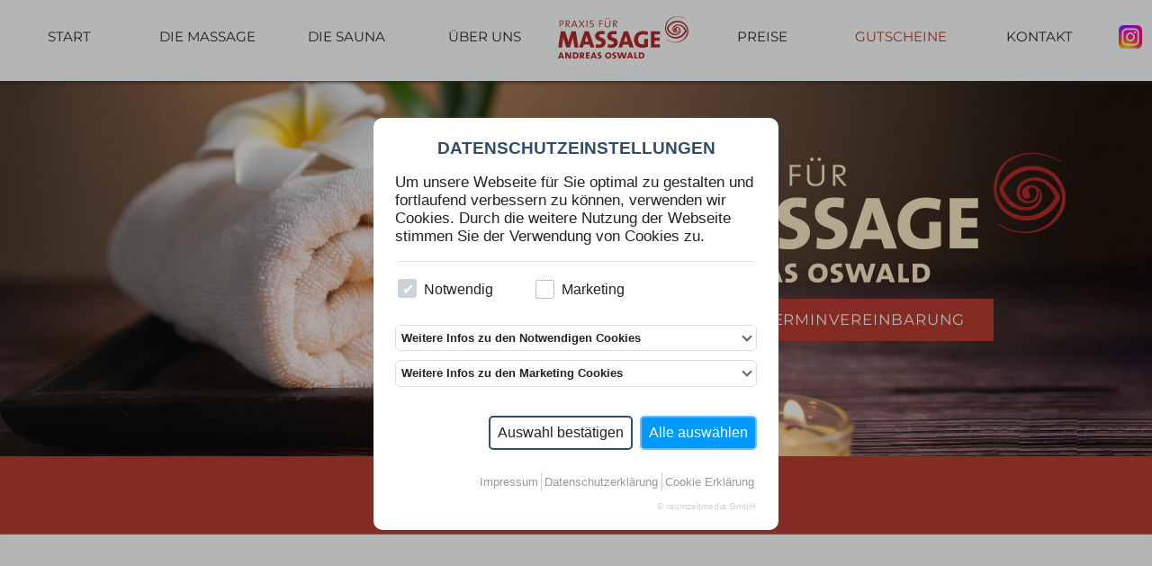

--- FILE ---
content_type: text/html; charset=UTF-8
request_url: https://www.massage-im-karoviertel.de/gutscheine.html
body_size: 4229
content:
<!DOCTYPE html>
<html lang="de">
<head>

      <meta charset="UTF-8">
    <title>Gutscheine - Praxis für Massage Andreas Oswald</title>
    <base href="https://www.massage-im-karoviertel.de/">

          <meta name="robots" content="index,follow">
      <meta name="description" content="">
      <meta name="generator" content="Contao Open Source CMS">
    
    
    <meta name="viewport" content="width=device-width,initial-scale=1.0">
        <link rel="stylesheet" href="assets/css/layout.min.css,responsive.min.css,reset.min.css,jquery.mmenu.all...-d22c999e.css">        <script src="assets/js/jquery.min.js,contao-utils-bundle.js,jquery.mmenu.min.all.js-13aa4c2f.js"></script><link rel="stylesheet" href="https://cdn.raumzeitmedia.de/css/rzmcs.min.css" crossorigin="anonymous">
<script src="https://cdn.raumzeitmedia.de/js/rzmcs.js" crossorigin="anonymous" defer></script>
  
</head>
<body id="top">

      
    <div id="wrapper">

                        <header id="header">
            <div class="inside">
              
<!-- indexer::stop -->
<nav class="mod_total_navigation block" id="mobilemenu">

  
  <a href="gutscheine.html#skipNavigation4" class="invisible">Navigation überspringen</a>

  
<ul class="level_1">
            <li class="home sibling first"><a href="./" title="Start" class="home sibling first" itemprop="url"><span itemprop="name">Start</span></a></li>
                <li class="massage sibling"><a href="die-massage.html" title="Die Massage" class="massage sibling" itemprop="url"><span itemprop="name">Die Massage</span></a></li>
                <li class="low sibling"><a href="die-sauna.html" title="Die Sauna" class="low sibling" itemprop="url"><span itemprop="name">Die Sauna</span></a></li>
                <li class="about sibling"><a href="ueber-uns.html" title="Über uns" class="about sibling" itemprop="url"><span itemprop="name">Über uns</span></a></li>
                <li class="preise sibling"><a href="preise.html" title="Preise" class="preise sibling" itemprop="url"><span itemprop="name">Preise</span></a></li>
                <li class="active"><span class="active" itemprop="name">Gutscheine</span></li>
                <li class="kontakt sibling"><a href="kontakt.html" title="Kontakt" class="kontakt sibling" itemprop="url"><span itemprop="name">Kontakt</span></a></li>
                <li class="instagram sibling"><a href="https://www.instagram.com/andreasoswald.hh/" title="Praxis für Massage auf instagram" class="instagram sibling" target="_blank" itemprop="url"><span itemprop="name">instagram</span></a></li>
                <li class="impressum sibling"><a href="impressum.html" title="Impressum" class="impressum sibling" itemprop="url"><span itemprop="name">Impressum</span></a></li>
                <li class="datenschutz sibling"><a href="datenschutz.html" title="Datenschutz" class="datenschutz sibling" itemprop="url"><span itemprop="name">Datenschutz</span></a></li>
                <li class="cookie low sibling last"><a href="cookie-erklaerung.html" title="Cookie Erklärung" class="cookie low sibling last" itemprop="url"><span itemprop="name">Cookie Erklärung</span></a></li>
      </ul>

  <a id="skipNavigation4" class="invisible">&nbsp;</a>

</nav>
<!-- indexer::continue -->

<div id="head-wrap">
	
<!-- indexer::stop -->
<nav class="mod_navigation block" id="mainmenu">

  
  <a href="gutscheine.html#skipNavigation15" class="invisible">Navigation überspringen</a>

  
<ul class="level_1">
            <li class="home sibling first"><a href="./" title="Start" class="home sibling first" itemprop="url"><span itemprop="name">Start</span></a>                  <li class="massage sibling"><a href="die-massage.html" title="Die Massage" class="massage sibling" itemprop="url"><span itemprop="name">Die Massage</span></a>                  <li class="low sibling"><a href="die-sauna.html" title="Die Sauna" class="low sibling" itemprop="url"><span itemprop="name">Die Sauna</span></a>                  <li class="about sibling"><a href="ueber-uns.html" title="Über uns" class="about sibling" itemprop="url"><span itemprop="name">Über uns</span></a>        </li>
  
<!-- indexer::stop -->
<div class="mod_logo block">

        
  
<figure class="image_container" itemscope itemtype="http://schema.org/ImageObject">

    <a href="//www.achtsamemassage.de/" itemprop="contentUrl">
  
  

<img src="assets/images/a/Oswald_Hamburg_Logo-626b5c2a.svg" width="240" height="92" alt="Oswald Hamburg Logo">


    </a>
  
</figure>


</div>
<!-- indexer::continue -->

              <li class="preise sibling"><a href="preise.html" title="Preise" class="preise sibling" itemprop="url"><span itemprop="name">Preise</span></a>              <li class="active"><strong class="active" itemprop="name"><span>Gutscheine</span></strong>                  <li class="kontakt sibling"><a href="kontakt.html" title="Kontakt" class="kontakt sibling" itemprop="url"><span itemprop="name">Kontakt</span></a>                  <li class="instagram sibling last"><a href="https://www.instagram.com/andreasoswald.hh/" title="Praxis für Massage auf instagram" class="instagram sibling last" target="_blank" rel="noreferrer noopener" itemprop="url"><span itemprop="name">instagram</span></a>        </ul>

  <a id="skipNavigation15" class="invisible">&nbsp;</a>

</nav>
<!-- indexer::continue -->

</div>
<!-- indexer::stop -->
<div class="mod_pageimage block">

        
  
<figure class="image_container">
            
  <picture>
          <source srcset="assets/images/5/header_hh-df3b4cf6.jpg" media="(min-width: 1680px)" width="2400" height="651">
          <source srcset="assets/images/3/header_hh-e1d740bb.jpg 1x, assets/images/f/header_hh-4cc50c60.jpg 1.5x, assets/images/c/header_hh-6eba4949.jpg 2x" media="(max-width: 600px)" width="600" height="380">
    
<img src="assets/images/a/header_hh-e15ed210.jpg" width="2400" height="789" alt="" loading="lazy" title="header_hh.jpg">

  </picture>
    </figure>


</div>
<!-- indexer::continue -->


  <div class="mod_article block" id="article-49">
    
<div class="inner">
          
<div class="ce_image center block">

        
  
  
<figure class="image_container">
  
  

<img src="files/layout/images/Oswald_Hamburg_Logo_hell.svg" width="560" height="181" alt="">


  
  </figure>



</div>

<div class="ce_hyperlink button block">

        
  
          <a href="kontakt.html" class="hyperlink_txt" title="Terminvereinbarung">Terminvereinbarung</a>
      

</div>
    </div>

      </div>


<div id="header_address">
<div class="ce_text block">

        
  
      <p><strong>PRAXIS FÜR MASSAGE ANDREAS OSWALD</strong><br>Karolinenstraße 7a, 20357 Hamburg<br>0176 30484178</p>  
  
  

</div>
</div>            </div>
          </header>
              
      
              <div id="container">

                      <main id="main">
              <div class="inside">
                

  <div class="mod_article white padding block" id="article-50">
    
<div class="inner">
          
<div class="ce_text block">

            <h1>Geschenkgutschein</h1>
      
  
      <p>Hiermit bestelle ich folgenden Geschenkgutschein:</p>  
  
  

</div>

<!-- indexer::stop -->
<div class="ce_form block">

  
  <form method="post" enctype="application/x-www-form-urlencoded">
    <div class="formbody">
              <input type="hidden" name="FORM_SUBMIT" value="auto_form_5">
        <input type="hidden" name="REQUEST_TOKEN" value="">
                          
<div class="widget widget-explanation explanation full">
  <p>* &#61; Pflichtfelder</p></div>

<div class="widget widget-text ueber mandatory">
        <label for="ctrl_28" class="ueber mandatory">
              <span class="invisible">Pflichtfeld </span>Gutschein über<span class="mandatory">*</span>
          </label>
  
    
  <input type="text" name="ueber" id="ctrl_28" class="text ueber mandatory" value="" required placeholder="z.B. Massage">
</div>

<div class="widget widget-text anzahl mandatory">
        <label for="ctrl_29" class="anzahl mandatory">
              <span class="invisible">Pflichtfeld </span>Anzahl / Dauer / Wert<span class="mandatory">*</span>
          </label>
  
    
  <input type="text" name="anzahl" id="ctrl_29" class="text anzahl mandatory" value="" required placeholder="z.B x mal xx Min.">
</div>

<div class="widget widget-explanation explanation full">
  <p><span style="font-size: 12pt;"><strong><br>Rechnungsadresse:</strong></span></p></div>

<div class="widget widget-text name mandatory">
        <label for="ctrl_31" class="name mandatory">
              <span class="invisible">Pflichtfeld </span>Name<span class="mandatory">*</span>
          </label>
  
    
  <input type="text" name="Name" id="ctrl_31" class="text name mandatory" value="" required>
</div>

<div class="widget widget-text vorname mandatory">
        <label for="ctrl_32" class="vorname mandatory">
              <span class="invisible">Pflichtfeld </span>Vorname<span class="mandatory">*</span>
          </label>
  
    
  <input type="text" name="Vorname" id="ctrl_32" class="text vorname mandatory" value="" required>
</div>

<div class="widget widget-text strasse mandatory">
        <label for="ctrl_33" class="strasse mandatory">
              <span class="invisible">Pflichtfeld </span>Straße<span class="mandatory">*</span>
          </label>
  
    
  <input type="text" name="Strasse" id="ctrl_33" class="text strasse mandatory" value="" required>
</div>

<div class="widget widget-text hnr mandatory">
        <label for="ctrl_34" class="hnr mandatory">
              <span class="invisible">Pflichtfeld </span>Hausnr.<span class="mandatory">*</span>
          </label>
  
    
  <input type="text" name="Hausnummer" id="ctrl_34" class="text hnr mandatory" value="" required>
</div>

<div class="widget widget-text plz mandatory">
        <label for="ctrl_35" class="plz mandatory">
              <span class="invisible">Pflichtfeld </span>PLZ<span class="mandatory">*</span>
          </label>
  
    
  <input type="text" name="PLZ" id="ctrl_35" class="text plz mandatory" value="" required>
</div>

<div class="widget widget-text ort mandatory">
        <label for="ctrl_36" class="ort mandatory">
              <span class="invisible">Pflichtfeld </span>Ort<span class="mandatory">*</span>
          </label>
  
    
  <input type="text" name="Ort" id="ctrl_36" class="text ort mandatory" value="" required>
</div>

<div class="widget widget-text email mandatory">
        <label for="ctrl_37" class="email mandatory">
              <span class="invisible">Pflichtfeld </span>E-Mail<span class="mandatory">*</span>
          </label>
  
    
  <input type="email" name="email" id="ctrl_37" class="text email mandatory" value="" required>
</div>

<div class="widget widget-text telefon">
        <label for="ctrl_38" class="telefon">
              Telefon          </label>
  
    
  <input type="text" name="Telefon" id="ctrl_38" class="text telefon" value="">
</div>

<div class="widget widget-radio full mandatory">
    
    <fieldset id="ctrl_39" class="radio_container full mandatory">

          <legend>
                  <span class="invisible">Pflichtfeld </span>Versand per<span class="mandatory">*</span>
              </legend>
    
    
          
              <span><input type="radio" name="Versand" id="opt_39_0" class="radio" value="E-Mail" required> <label id="lbl_39_0" for="opt_39_0">E-Mail</label></span>
      
                
              <span><input type="radio" name="Versand" id="opt_39_1" class="radio" value="Post" required> <label id="lbl_39_1" for="opt_39_1">Post</label></span>
      
          
  </fieldset>
</div>

<div class="widget widget-explanation explanation full">
  <p>Die Bestellung des Gutscheins wird verbindlich und es kommt ein Kaufvertrag zustande wenn sie Andreas Oswald erreicht.</p>
<p>Eine Auftragsbestätigung ist nicht erforderlich.</p>
<p>Nach dem Absenden der Bestellung erhalten Sie zeitnah per E-Mail einen Rechnungsbeleg.</p>
<p>Nach erfolgreicher Bezahlung liefern wir den gekauften Gutschein umgehend an Ihre Email-Adresse zum selbst ausdrucken oder per Post. Der Versand ist kostenlos.</p>
<p>Alle Preise sind Endpreise, sie enthalten die gesetzliche Mehrwertsteuer.</p>
<p>Bis zur vollständigen Bezahlung aller gegen den Kunden bestehenden Forderungen verbleibt der Gutschein im Eigentum von Andreas Oswald, Praxis für Massage.</p>
<p>Der Kunde kann seine Vertragserklärung innerhalb von 14 Tagen ohne Angabe von Gründen in Textform (z. B. Brief, Fax, E-Mail) widerrufen.</p>
<p>In diesem Fall ist der Gutschein per Post zurückzusenden.</p>
<p>Für einen email-Gutschein ist eine Erklärung erforderlich, dass das Dokument nicht genutzt und zudem gelöscht wird.</p></div>

<div class="widget widget-captcha mandatory">
    
    
  <input type="text" name="captcha_41" id="ctrl_41" class="captcha mandatory" value="" aria-describedby="captcha_text_41" maxlength="2" required>
  <span id="captcha_text_41" class="captcha_text">&#87;&#x61;&#115;&#x20;&#105;&#x73;&#116;&#x20;&#100;&#x69;&#101;&#x20;&#83;&#x75;&#109;&#x6D;&#101;&#x20;&#97;&#x75;&#115;&#x20;&#54;&#x20;&#117;&#x6E;&#100;&#x20;&#52;&#x3F;</span>
  <input type="hidden" name="captcha_41_hash" value="9a39d9861a9682390c878ef39a3411e6c56e482c0a4bcddd3aeb2142f0ec6a7d">

      <div style="display:none">
      <label for="ctrl_41_hp">Do not fill in this field</label>
      <input type="text" name="captcha_41_name" id="ctrl_41_hp" value="">
    </div>
    <script>
      (function() {
        var e = document.getElementById('ctrl_41'),
            p = e.parentNode, f = p.parentNode;

        if (f.classList.contains('widget-captcha') || 'fieldset' === f.nodeName.toLowerCase() && 1 === f.children.length) {
          p = f;
        }

        e.required = false;
        p.style.display = 'none';

        setTimeout(function() { e.value = '10'; }, 5000);
      })();
    </script>
  
</div>

<div class="widget widget-checkbox full mandatory">
    
    <fieldset id="ctrl_42" class="checkbox_container full mandatory">

    
    
    <input type="hidden" name="Datenschutz" value="">

          
              <span><input type="checkbox" name="Datenschutz" id="opt_42_0" class="checkbox" value="1" required> <label id="lbl_42_0" for="opt_42_0">Ich habe die <a href="datenschutz.html" target="_blank">Datenschutzerklärung</a> gelesen*</label></span>
      
          
  </fieldset>
</div>

<div class="widget widget-submit">
    
        <button type="submit" id="ctrl_43" class="submit">Bestellen</button>
  </div>
    </div>
  </form>

</div>
<!-- indexer::continue -->
    </div>

      </div>

              </div>
                          </main>
          
                                
                                
        </div>
      
      
                        <footer id="footer">
            <div class="inside">
              
<div class="flex-wrap">
	<div class="col_3">
<div class="ce_text block">

            <h3>Adresse</h3>
      
  
      <p>Praxis für Massage Andreas Oswald<br>Karolinenstraße 7a<br>20357 Hamburg</p>  
  
  

</div>
</div>
	<div class="col_3">
<!-- indexer::stop -->
<nav class="mod_customnav block" id="footermenu">

      <h3>Datenschutz</h3>
  
  <a href="gutscheine.html#skipNavigation18" class="invisible">Navigation überspringen</a>

  
<ul class="level_1">
            <li class="impressum first"><a href="impressum.html" title="Impressum" class="impressum first">Impressum</a></li>
                <li class="datenschutz"><a href="datenschutz.html" title="Datenschutz" class="datenschutz">Datenschutz</a></li>
                <li class="cookie low last"><a href="cookie-erklaerung.html" title="Cookie Erklärung" class="cookie low last">Cookie Erklärung</a></li>
      </ul>

  <a id="skipNavigation18" class="invisible">&nbsp;</a>

</nav>
<!-- indexer::continue -->
</div>
	<div class="col_3">
<div class="ce_text block">

            <h3>Kontakt</h3>
      
  
      <p>&nbsp;</p>
<p>0176 30484178</p>  
  
  

</div>
</div>
</div>            </div>
          </footer>
              
    </div>

    
<div class="custom">
      
<div id="footer_copy">
  <div class="inside">
    
<p>© 2026 Praxis für Massage Andreas Oswald</p>  </div>
</div>
  </div>
  
  
<script>
  (function($) {
	$(document).ready(function() {

		$('#header').prepend('<div id="menu_button"><a href="#mobilemenu"><span></span></a></div>');
        $('#mobilemenu').mmenu({
            offCanvas: {
                /*position  : "right"*/
            }
        });
    });
  })(jQuery);
</script><script>
    (function($) {
        $(document).ready(function() {
            $(window).scroll(function (event) {
                var y = $(this).scrollTop();
                var top = 30;
                if (y >= top) {
                    $('#wrapper').addClass('scroll');
                } else {
                    $('#wrapper').removeClass('scroll');
                }
            });
        });
    })(jQuery);
</script>
<script src="assets/colorbox/js/colorbox.min.js?v=1.6.6"></script>
<script>
  jQuery(function($) {
    $('a[data-lightbox]').map(function() {
      $(this).colorbox({
        // Put custom options here
        loop: false,
        rel: $(this).attr('data-lightbox'),
        current: "Bild {current} von {total}",
        maxWidth: '95%',
        maxHeight: '95%'
      });
    });
  });
</script>

<script>
	window.addEventListener("load", function(){
RzmCookieSettings.run({
    domain: "massage-im-karoviertel.de",
    //fbPixel: 1030667886956002,
    listUrl: "/files/js/rzmcs-list1578580919.json"
});
});
</script>
  <script type="application/ld+json">
[
    {
        "@context": "https:\/\/schema.org",
        "@graph": [
            {
                "@type": "WebPage"
            },
            {
                "@id": "#\/schema\/image\/3f1b48cc-4725-11ee-a35e-005056bf25ba",
                "@type": "ImageObject",
                "contentUrl": "files\/layout\/images\/Oswald_Hamburg_Logo_hell.svg"
            }
        ]
    },
    {
        "@context": "https:\/\/schema.contao.org",
        "@graph": [
            {
                "@type": "Page",
                "fePreview": false,
                "groups": [],
                "noSearch": false,
                "pageId": 22,
                "protected": false,
                "title": "Gutscheine"
            }
        ]
    }
]
</script></body>
</html>

--- FILE ---
content_type: text/css
request_url: https://cdn.raumzeitmedia.de/css/rzmcs.min.css
body_size: 1376
content:
#rzmCsWrap{position:fixed;left:0;top:0;width:100%;height:100%;padding:1em;display:-webkit-box;display:-ms-flexbox;display:flex;-webkit-box-align:center;-ms-flex-align:center;align-items:center;color:#222;font-family:Helvetica,Calibri,Arial,sans-serif;-webkit-box-sizing:border-box;box-sizing:border-box;visibility:hidden;opacity:0;-webkit-transition:opacity .2s linear;transition:opacity .2s linear;z-index:999998;font-size:16px}#rzmCsWrap #rzmCsOverlay{background-color:rgba(21,22,23,.4);position:fixed;top:0;left:0;width:100%;height:100vh;min-height:100%;z-index:999998;opacity:.8}#rzmCsWrap.loaded{opacity:1;visibility:visible}#rzmCsWrap *,#rzmCsWrap ::after,#rzmCsWrap ::before{-webkit-box-sizing:border-box;box-sizing:border-box}#rzmCsWrap #rzmCs{background-color:#fff;width:100%;max-width:450px;max-height:100%;margin:0 auto;padding:1.5em 1.5em .5em 1.5em;border-radius:10px;overflow:auto;z-index:9999999;position:relative}#rzmCsWrap #rzmCs .not-used{display:none!important}#rzmCsWrap #rzmCs h2{font-size:6vw;margin:0 0 1em 0;color:#344c68;font-family:Helvetica,Calibri,Arial,sans-serif;letter-spacing:0;font-weight:700;line-height:1}@media screen and (min-width:400px){#rzmCsWrap #rzmCs h2{font-size:1.2em}}#rzmCsWrap #rzmCs p{font-size:1.05em;font-family:Helvetica,Calibri,Arial,sans-serif;margin:0 0 1em 0;line-height:1.25;color:#222}#rzmCsWrap #rzmCs .rzmCsrow:nth-of-type(2){border-bottom:1px solid #e8e8e8;margin-bottom:1em}#rzmCsWrap #rzmCs .rzmCsrow:nth-of-type(2) a{color:#68c0fa;text-decoration:none;margin-top:.5em;font-size:.85em;font-family:Helvetica,Calibri,Arial,sans-serif}#rzmCsWrap #rzmCs [tabindex="-1"]:focus{outline:0!important}#rzmCsWrap #rzmCs input[type=checkbox]+label{display:inline-block;width:153px;margin-bottom:1em;cursor:pointer;padding:.2em;font-size:1em}#rzmCsWrap #rzmCs input[type=checkbox]{position:absolute;opacity:0;cursor:pointer;height:0;width:0}#rzmCsWrap #rzmCs input[type=checkbox]+label span{border:.1em solid #000;border-radius:.2em;display:inline-block;width:1.3em;height:1.3em;padding-left:.2em;margin-right:.5em;color:transparent;-webkit-transition:.2s;transition:.2s;line-height:1.2;font-size:1em}#rzmCsWrap #rzmCs input[type=checkbox]+label span:before{content:"\2714";color:transparent}#rzmCsWrap #rzmCs input[type=checkbox]+label:active span{-webkit-transform:scale(0);transform:scale(0)}#rzmCsWrap #rzmCs input[type=checkbox]:checked+label span{background-color:#1cd50c;border-color:#1cd50c}#rzmCsWrap #rzmCs input[type=checkbox]:checked:focus+label span,#rzmCsWrap #rzmCs input[type=checkbox]:focus+label span{border:1px dotted rgba(0,0,0,.5)}#rzmCsWrap #rzmCs input[type=checkbox]:checked+label span::before{color:#fff}#rzmCsWrap #rzmCs input[type=checkbox]:disabled+label span{-webkit-transform:scale(1);transform:scale(1);border-color:#aaa}#rzmCsWrap #rzmCs input[type=checkbox]:checked:disabled+label span{-webkit-transform:scale(1);transform:scale(1);background-color:rgba(149,167,179,.5);border-color:transparent}#rzmCsWrap #rzmCs .buttonwrap{text-align:right;margin:2em 0 0 0}#rzmCsWrap #rzmCs .buttonwrap button{background-color:transparent;border:2px solid #344c68;border-radius:5px;-webkit-transition:all 150ms linear;transition:all 150ms linear;padding:.5em;font-size:1em;font-family:Helvetica,Calibri,Arial,sans-serif;margin:0 0 .5em .5em;color:#222;text-transform:none;cursor:pointer}#rzmCsWrap #rzmCs .buttonwrap button:focus,#rzmCsWrap #rzmCs .buttonwrap button:hover{background-color:#344c68;color:#fff}#rzmCsWrap #rzmCs .buttonwrap button#rzmCs-selectAll{background-color:#009aff;color:#fff;border-color:#68c0fa}#rzmCsWrap #rzmCs .buttonwrap button#rzmCs-selectAll:focus,#rzmCsWrap #rzmCs .buttonwrap button#rzmCs-selectAll:hover{opacity:.8}#rzmCsWrap #rzmCs .accordion-head{cursor:pointer;position:relative;border:1px solid #ddd;padding:.5em 1.25em .5em .5em;border-radius:5px;font-size:.8em;font-family:Helvetica,Calibri,Arial,sans-serif;-webkit-transition:color .2s linear;transition:color .2s linear;letter-spacing:0;margin:.75em 0;font-weight:700;color:#222;text-transform:none;background:0 0;background-color:transparent;width:100%;display:block;text-align:left}#rzmCsWrap #rzmCs .accordion-head:after{display:block;content:"";border-left:2px solid #52627c;border-bottom:2px solid #52627c;width:8px;height:8px;-webkit-transform:rotate(-45deg);transform:rotate(-45deg);margin-top:2px;position:absolute;right:.5em;top:.5em;-webkit-transition:-webkit-transform 150ms linear;transition:-webkit-transform 150ms linear;transition:transform 150ms linear;transition:transform 150ms linear,-webkit-transform 150ms linear}#rzmCsWrap #rzmCs .accordion-head:hover{color:#344c68}#rzmCsWrap #rzmCs .accordion-head.open{color:#344c68}#rzmCsWrap #rzmCs .accordion-head.open:after{-webkit-transform:rotate(135deg);transform:rotate(135deg);top:.75em}#rzmCsWrap #rzmCs .accordion-body{font-family:Helvetica,Calibri,Arial,sans-serif;padding:.5em;-webkit-box-shadow:0 0 1px 1px #eee;box-shadow:0 0 1px 1px #eee;display:none;background:0 0}#rzmCsWrap #rzmCs .accordion-body p{font-size:.8em;margin:0 0 1em 0}#rzmCsWrap #rzmCs .accordion-body.open{display:block}#rzmCsWrap #rzmCs #cookielist-one,#rzmCsWrap #rzmCs #cookielist-three,#rzmCsWrap #rzmCs #cookielist-two{overflow:auto}#rzmCsWrap #rzmCs .cookie-info-head,#rzmCsWrap #rzmCs .cookie-info-row{display:-webkit-box;display:-ms-flexbox;display:flex;-webkit-box-pack:justify;-ms-flex-pack:justify;justify-content:space-between;-ms-flex-wrap:wrap;flex-wrap:wrap;font-size:.8em;margin-bottom:.5em;min-width:650px;border-bottom:1px solid #eee;padding-bottom:.5em}#rzmCsWrap #rzmCs .cookie-info-head div,#rzmCsWrap #rzmCs .cookie-info-row div{width:15%;padding-left:.25em;word-break:break-all;word-break:break-word}#rzmCsWrap #rzmCs .cookie-info-head div:nth-of-type(3),#rzmCsWrap #rzmCs .cookie-info-row div:nth-of-type(3){width:55%}#rzmCsWrap #rzmCs .cookie-info-head:last-of-type,#rzmCsWrap #rzmCs .cookie-info-row:last-of-type{border:none}#rzmCsWrap #rzmCs .cookie-info-head{background-color:#eee;padding:.2em}#rzmCsWrap #rzmCs .cookie-info-head div{border-right:1px solid #fff}#rzmCsWrap #rzmCs .cookie-info-head div:last-of-type{border-right:0}#rzmCsWrap .rzmCopy{display:-webkit-box;display:-ms-flexbox;display:flex;-webkit-box-pack:end;-ms-flex-pack:end;justify-content:flex-end;-ms-flex-wrap:wrap;flex-wrap:wrap;margin-top:1em;padding-bottom:.5em}#rzmCsWrap .rzmCopy div.rzmCopy-small{display:block;width:100%;text-align:right;padding-top:.25em}#rzmCsWrap .rzmCopy div.rzmCopy-small a{font-size:.6rem;color:#d0d0d0}#rzmCsWrap .rzmCopy a{color:#999;text-decoration:none;font-size:.8em;margin-right:.25em;border-right:1px solid #ccc;padding-right:.25em;display:inline-block}#rzmCsWrap .rzmCopy a:hover{color:#333}#rzmCsWrap .rzmCopy a:last-of-type{border:0;margin:0}

--- FILE ---
content_type: text/css
request_url: https://www.massage-im-karoviertel.de/assets/css/layout.min.css,responsive.min.css,reset.min.css,jquery.mmenu.all...-d22c999e.css
body_size: 10434
content:
body,form,figure{margin:0;padding:0}img{border:0}header,footer,nav,section,aside,article,figure,figcaption{display:block}body{font-size:100.01%}select,input,textarea{font-size:99%}#container,.inside{position:relative}#main,#left,#right{float:left;position:relative}#main{width:100%}#left{margin-left:-100%}#right{margin-right:-100%}#footer{clear:both}#main .inside{min-height:1px}.ce_gallery>ul,.content-gallery>ul{margin:0;padding:0;overflow:hidden;list-style:none}.ce_gallery>ul li,.content-gallery>ul li{float:left}.ce_gallery>ul li.col_first,.content-gallery>ul li.col_first{clear:left}.float_left,.media--left>figure{float:left}.float_right,.media--right>figure{float:right}.block{overflow:hidden}.clear,#clear{height:.1px;font-size:.1px;line-height:.1px;clear:both}.invisible{border:0;clip:rect(0 0 0 0);height:1px;margin:-1px;overflow:hidden;padding:0;position:absolute;width:1px}.custom{display:block}#container:after,.custom:after{content:"";display:table;clear:both}
@media (max-width:767px){#wrapper{margin:0;width:auto}#container{padding-left:0;padding-right:0}#main,#left,#right{float:none;width:auto}#left{right:0;margin-left:0}#right{margin-right:0}}img{max-width:100%;height:auto}.ie7 img{-ms-interpolation-mode:bicubic}.ie8 img{width:auto}.audio_container audio{max-width:100%}.video_container video{max-width:100%;height:auto}.aspect,.responsive{position:relative;height:0}.aspect iframe,.responsive iframe{position:absolute;top:0;left:0;width:100%;height:100%}.aspect--16\:9,.responsive.ratio-169{padding-bottom:56.25%}.aspect--16\:10,.responsive.ratio-1610{padding-bottom:62.5%}.aspect--21\:9,.responsive.ratio-219{padding-bottom:42.8571%}.aspect--4\:3,.responsive.ratio-43{padding-bottom:75%}.aspect--3\:2,.responsive.ratio-32{padding-bottom:66.6666%}
header,footer,nav,section,aside,main,article,figure,figcaption{display:block}body,div,h1,h2,h3,h4,h5,h6,p,blockquote,pre,code,ol,ul,li,dl,dt,dd,figure,table,th,td,form,fieldset,legend,input,textarea{margin:0;padding:0}table{border-spacing:0;border-collapse:collapse}caption,th,td{text-align:left;text-align:start;vertical-align:top}abbr,acronym{font-variant:normal;border-bottom:1px dotted #666;cursor:help}blockquote,q{quotes:none}fieldset,img,iframe{border:0}ul{list-style-type:none}sup{vertical-align:text-top}sub{vertical-align:text-bottom}del{text-decoration:line-through}ins{text-decoration:none}body{font:12px/1 "Lucida Grande","Lucida Sans Unicode",Verdana,sans-serif;color:#000}input,button,textarea,select{font-family:inherit;font-size:99%;font-weight:inherit}pre,code{font-family:Monaco,monospace}h1,h2,h3,h4,h5,h6{font-size:100%;font-weight:400}h1{font-size:1.8333em}h2{font-size:1.6667em}h3{font-size:1.5em}h4{font-size:1.3333em}table{font-size:inherit}caption,th{font-weight:700}a{color:#00f}h1,h2,h3,h4,h5,h6{margin-top:1em}h1,h2,h3,h4,h5,h6,p,pre,blockquote,table,ol,ul,form{margin-bottom:12px}
/*
	jQuery.mmenu CSS
*/
/*
	jQuery.mmenu oncanvas CSS
*/
.mm-hidden {
  display: none !important; }

.mm-wrapper {
  overflow-x: hidden;
  position: relative; }

.mm-menu,
.mm-menu > .mm-panel {
  margin: 0;
  position: absolute;
  left: 0;
  right: 0;
  top: 0;
  bottom: 0;
  z-index: 0; }

.mm-menu {
  background: inherit;
  display: block;
  overflow: hidden;
  padding: 0; }

.mm-panel {
  -webkit-transition: -webkit-transform 0.4s ease;
  -moz-transition: -moz-transform 0.4s ease;
  -ms-transition: -ms-transform 0.4s ease;
  -o-transition: -o-transform 0.4s ease;
  transition: transform 0.4s ease;
  -webkit-transform: translate3d(100%, 0, 0);
  -moz-transform: translate3d(100%, 0, 0);
  -ms-transform: translate3d(100%, 0, 0);
  -o-transform: translate3d(100%, 0, 0);
  transform: translate3d(100%, 0, 0); }
  .mm-panel.mm-opened {
    -webkit-transform: translate3d(0%, 0, 0);
    -moz-transform: translate3d(0%, 0, 0);
    -ms-transform: translate3d(0%, 0, 0);
    -o-transform: translate3d(0%, 0, 0);
    transform: translate3d(0%, 0, 0); }
  .mm-panel.mm-subopened {
    -webkit-transform: translate3d(-30%, 0, 0);
    -moz-transform: translate3d(-30%, 0, 0);
    -ms-transform: translate3d(-30%, 0, 0);
    -o-transform: translate3d(-30%, 0, 0);
    transform: translate3d(-30%, 0, 0); }
  .mm-panel.mm-highest {
    z-index: 1; }

.mm-menu > .mm-panel {
  background: inherit;
  -webkit-overflow-scrolling: touch;
  overflow: scroll;
  overflow-x: hidden;
  overflow-y: auto;
  box-sizing: border-box;
  padding: 0 20px; }
  .mm-menu > .mm-panel.mm-hasheader {
    padding-top: 40px; }
  .mm-menu > .mm-panel:before, .mm-menu > .mm-panel:after {
    content: '';
    display: block;
    height: 20px; }

.mm-vertical .mm-panel {
  -webkit-transform: none !important;
  -moz-transform: none !important;
  -ms-transform: none !important;
  -o-transform: none !important;
  transform: none !important; }

.mm-vertical .mm-listview .mm-panel,
.mm-listview .mm-vertical .mm-panel {
  display: none;
  padding: 10px 0 10px 10px; }
  .mm-vertical .mm-listview .mm-panel .mm-listview > li:last-child:after,
  .mm-listview .mm-vertical .mm-panel .mm-listview > li:last-child:after {
    border-color: transparent; }

.mm-vertical li.mm-opened > .mm-panel,
li.mm-vertical.mm-opened > .mm-panel {
  display: block; }

.mm-vertical .mm-listview > li > .mm-next,
.mm-listview > li.mm-vertical > .mm-next {
  height: 40px;
  bottom: auto; }
  .mm-vertical .mm-listview > li > .mm-next:after,
  .mm-listview > li.mm-vertical > .mm-next:after {
    top: 16px;
    bottom: auto; }
.mm-vertical .mm-listview > li.mm-opened > .mm-next:after,
.mm-listview > li.mm-vertical.mm-opened > .mm-next:after {
  -webkit-transform: rotate(45deg);
  -moz-transform: rotate(45deg);
  -ms-transform: rotate(45deg);
  -o-transform: rotate(45deg);
  transform: rotate(45deg); }

.mm-header {
  border-bottom: 1px solid transparent;
  text-align: center;
  line-height: 20px;
  height: 40px;
  padding: 0 40px;
  margin: 0;
  position: absolute;
  top: 0;
  left: 0;
  right: 0; }
  .mm-header > a {
    text-decoration: none;
    display: block;
    padding: 10px 0; }
  .mm-header .mm-title {
    text-overflow: ellipsis;
    white-space: nowrap;
    overflow: hidden; }
  .mm-header .mm-btn {
    box-sizing: border-box;
    width: 40px;
    height: 40px;
    position: absolute;
    top: 0;
    z-index: 1; }
    .mm-header .mm-btn:first-child {
      padding-left: 20px;
      left: 0; }
    .mm-header .mm-btn:last-child {
      padding-right: 20px;
      right: 0; }

.mm-listview,
.mm-listview > li {
  list-style: none;
  display: block;
  padding: 0;
  margin: 0; }

.mm-listview {
  font: inherit;
  font-size: 14px; }
  .mm-listview a,
  .mm-listview a:hover {
    text-decoration: none; }
  .mm-listview > li {
    position: relative; }
    .mm-listview > li > a,
    .mm-listview > li > span {
      text-overflow: ellipsis;
      white-space: nowrap;
      overflow: hidden;
      color: inherit;
      line-height: 20px;
      display: block;
      padding: 10px 10px 10px 20px;
      margin: 0; }
    .mm-listview > li:not(.mm-divider):after {
      content: '';
      border-bottom-width: 1px;
      border-bottom-style: solid;
      display: block;
      position: absolute;
      left: 0;
      right: 0;
      bottom: 0; }
    .mm-listview > li:not(.mm-divider):after {
      left: 20px; }
  .mm-listview .mm-next {
    background: rgba(3, 2, 1, 0);
    width: 50px;
    padding: 0;
    position: absolute;
    right: 0;
    top: 0;
    bottom: 0;
    z-index: 2; }
    .mm-listview .mm-next:before {
      content: '';
      border-left-width: 1px;
      border-left-style: solid;
      display: block;
      position: absolute;
      top: 0;
      bottom: 0;
      left: 0; }
    .mm-listview .mm-next + a,
    .mm-listview .mm-next + span {
      margin-right: 50px; }
    .mm-listview .mm-next.mm-fullsubopen {
      width: 100%; }
      .mm-listview .mm-next.mm-fullsubopen:before {
        border-left: none; }
      .mm-listview .mm-next.mm-fullsubopen + a,
      .mm-listview .mm-next.mm-fullsubopen + span {
        padding-right: 50px;
        margin-right: 0; }
  .mm-listview.mm-first {
    margin-top: -20px; }

.mm-menu > .mm-panel > .mm-listview {
  margin-left: -20px;
  margin-right: -20px; }
  .mm-menu > .mm-panel > .mm-listview.mm-last {
    padding-bottom: 20px; }

.mm-prev:before,
.mm-next:after {
  content: '';
  border: 2px solid transparent;
  display: inline-block;
  width: 8px;
  height: 8px;
  margin: auto;
  position: absolute;
  top: 0;
  bottom: 0;
  -webkit-transform: rotate(-45deg);
  -moz-transform: rotate(-45deg);
  -ms-transform: rotate(-45deg);
  -o-transform: rotate(-45deg);
  transform: rotate(-45deg); }

.mm-prev:before {
  border-right: none;
  border-bottom: none;
  left: 20px; }

.mm-next:after {
  border-top: none;
  border-left: none;
  right: 20px; }

.mm-divider {
  text-overflow: ellipsis;
  white-space: nowrap;
  overflow: hidden;
  font-size: 10px;
  text-transform: uppercase;
  text-indent: 20px;
  line-height: 25px; }

.mm-listview > li.mm-spacer {
  padding-top: 40px; }
  .mm-listview > li.mm-spacer > .mm-next {
    top: 40px; }
  .mm-listview > li.mm-spacer.mm-divider {
    padding-top: 25px; }

.mm-menu {
  background: #fff; /*#f3f3f3;*/
  color: rgba(0, 0, 0, 0.9); }
  .mm-menu .mm-header {
    border-color: rgba(0, 0, 0, 0.1); }
    .mm-menu .mm-header > a {
      color: rgba(0, 0, 0, 0.3); }
    .mm-menu .mm-header .mm-btn:before,
    .mm-menu .mm-header .mm-btn:after {
      border-color: rgba(0, 0, 0, 0.3); }
  .mm-menu .mm-listview > li:after {
    border-color: rgba(0, 0, 0, 0.1); }
  .mm-menu .mm-listview > li > a.mm-prev, .mm-menu .mm-listview > li > a.mm-next {
    color: rgba(0, 0, 0, 0.3); }
  .mm-menu .mm-listview > li > a.mm-prev:before, .mm-menu .mm-listview > li > a.mm-next:after {
    border-color: rgba(0, 0, 0, 0.3); }
  .mm-menu .mm-listview > li > a.mm-prev:after, .mm-menu .mm-listview > li > a.mm-next:before {
    border-color: rgba(0, 0, 0, 0.1); }
  .mm-menu .mm-listview > li.mm-selected > a:not(.mm-next),
  .mm-menu .mm-listview > li.mm-selected > span {
    background: rgba(255, 255, 255, 0.5); }
  .mm-menu.mm-vertical .mm-listview li.mm-opened > a.mm-next,
  .mm-menu.mm-vertical .mm-listview li.mm-opened > .mm-panel,
  .mm-menu .mm-listview li.mm-opened.mm-vertical > a.mm-next,
  .mm-menu .mm-listview li.mm-opened.mm-vertical > .mm-panel {
    background: rgba(0, 0, 0, 0.05); }
  .mm-menu .mm-divider {
    background: rgba(0, 0, 0, 0.05); }

/*
	jQuery.mmenu offcanvas addon CSS
*/
.mm-page {
  box-sizing: border-box;
  position: relative; }

.mm-slideout {
  -webkit-transition: -webkit-transform 0.4s ease;
  -ms-transition: -ms-transform 0.4s ease;
  transition: transform 0.4s ease; }

html.mm-opened {
  overflow: hidden;
  position: relative; }
  html.mm-opened body {
    overflow: hidden; }
  html.mm-opened .mm-page {
    min-height: 100vh; }

html.mm-background .mm-page {
  background: inherit; }

#mm-blocker {
  background: rgba(3, 2, 1, 0);
  display: none;
  width: 100%;
  height: 100%;
  position: fixed;
  top: 0;
  left: 0;
  z-index: 999999; }

html.mm-opened #mm-blocker,
html.mm-blocking #mm-blocker {
  display: block; }

.mm-menu.mm-offcanvas {
  display: none;
  position: fixed; }
.mm-menu.mm-current {
  display: block; }

.mm-menu {
  width: 80%;
  min-width: 140px;
  max-width: 440px; }

html.mm-opening .mm-slideout {
  -webkit-transform: translate(80%, 0);
  -moz-transform: translate(80%, 0);
  -ms-transform: translate(80%, 0);
  -o-transform: translate(80%, 0);
  transform: translate(80%, 0); }

@media all and (max-width: 175px) {
  html.mm-opening .mm-slideout {
    -webkit-transform: translate(140px, 0);
    -moz-transform: translate(140px, 0);
    -ms-transform: translate(140px, 0);
    -o-transform: translate(140px, 0);
    transform: translate(140px, 0); } }
@media all and (min-width: 550px) {
  html.mm-opening .mm-slideout {
    -webkit-transform: translate(440px, 0);
    -moz-transform: translate(440px, 0);
    -ms-transform: translate(440px, 0);
    -o-transform: translate(440px, 0);
    transform: translate(440px, 0); } }
/*
	jQuery.mmenu autoHeight addon CSS
*/
.mm-menu.mm-top.mm-autoheight, .mm-menu.mm-bottom.mm-autoheight {
  max-height: 80%; }
  .mm-menu.mm-top.mm-autoheight.mm-fullscreen, .mm-menu.mm-bottom.mm-autoheight.mm-fullscreen {
    max-height: 100%; }
.mm-menu.mm-measureheight > .mm-panel {
  bottom: auto !important;
  height: auto !important; }

/*
	jQuery.mmenu buttonbars addon CSS
*/
.mm-buttonbar {
  border: 1px solid transparent;
  border-radius: 5px;
  text-align: center;
  line-height: 20px;
  overflow: hidden;
  display: block;
  padding: 0;
  margin: 0;
  position: relative; }
  .mm-buttonbar:after {
    content: '';
    display: block;
    clear: both; }
  .mm-buttonbar > * {
    border-left: 1px solid transparent;
    box-sizing: border-box;
    display: block;
    width: 100%;
    height: 100%;
    float: left;
    text-overflow: ellipsis;
    white-space: nowrap;
    overflow: hidden; }
  .mm-buttonbar > a {
    text-decoration: none; }
  .mm-buttonbar > input {
    position: absolute;
    left: -1000px;
    top: -1000px; }
  .mm-buttonbar > input:checked + label {
    border-color: transparent  !important; }
  .mm-buttonbar > *:first-child,
  .mm-buttonbar > input:first-child + * {
    border-left: none; }
  .mm-buttonbar.mm-buttonbar-2 > * {
    width: 50%; }
  .mm-buttonbar.mm-buttonbar-3 > * {
    width: 33.33%; }
  .mm-buttonbar.mm-buttonbar-4 > * {
    width: 25%; }
  .mm-buttonbar.mm-buttonbar-5 > * {
    width: 20%; }

.mm-header .mm-buttonbar {
  margin-top: 0px;
  margin-left: -30px;
  margin-right: -30px; }

.mm-footer .mm-buttonbar {
  border: none;
  border-radius: none;
  line-height: 40px;
  margin: -10px -10px 0 -20px; }
  .mm-footer .mm-buttonbar > * {
    border-left: none; }

.mm-listview > li > .mm-buttonbar {
  margin: 10px 20px; }

.mm-menu .mm-buttonbar {
  border-color: rgba(0, 0, 0, 0.7);
  background: #f3f3f3; }
  .mm-menu .mm-buttonbar > * {
    border-color: rgba(0, 0, 0, 0.7); }
  .mm-menu .mm-buttonbar > input:checked + label {
    background: rgba(0, 0, 0, 0.7);
    color: #f3f3f3; }

/*
	jQuery.mmenu counters addon CSS
*/
em.mm-counter {
  font: inherit;
  font-size: 14px;
  font-style: normal;
  text-indent: 0;
  line-height: 20px;
  display: block;
  margin-top: -10px;
  position: absolute;
  right: 50px;
  top: 50%; }
  em.mm-counter + a.mm-next {
    padding-left: 40px; }
    em.mm-counter + a.mm-next + a,
    em.mm-counter + a.mm-next + span {
      margin-right: 90px; }
  em.mm-counter + a.mm-fullsubopen {
    padding-left: 0; }

.mm-vertical > .mm-counter {
  top: 12px;
  margin-top: 0; }
.mm-vertical.mm-spacer > .mm-counter {
  margin-top: 40px; }

.mm-nosubresults > .mm-counter {
  display: none; }

.mm-menu em.mm-counter {
  color: rgba(0, 0, 0, 0.3); }

/*
	jQuery.mmenu dragOpen addon CSS
*/
html.mm-opened.mm-dragging .mm-menu,
html.mm-opened.mm-dragging .mm-page,
html.mm-opened.mm-dragging .mm-fixed-top,
html.mm-opened.mm-dragging .mm-fixed-bottom,
html.mm-opened.mm-dragging #mm-blocker {
  -webkit-transition-duration: 0s;
  -moz-transition-duration: 0s;
  -ms-transition-duration: 0s;
  -o-transition-duration: 0s;
  transition-duration: 0s; }

/*
	jQuery.mmenu footer addon CSS
*/
.mm-footer {
  background: inherit;
  border-top: 1px solid transparent;
  text-align: center;
  line-height: 20px;
  box-sizing: border-box;
  width: 100%;
  height: 40px;
  padding: 10px 20px;
  position: absolute;
  z-index: 3;
  bottom: 0;
  left: 0;
  -webkit-transform: translate3d(0, 0, 0);
  -moz-transform: translate3d(0, 0, 0);
  -ms-transform: translate3d(0, 0, 0);
  -o-transform: translate3d(0, 0, 0);
  transform: translate3d(0, 0, 0); }

.mm-menu.mm-hasfooter > .mm-panel {
  bottom: 40px; }

.mm-menu .mm-footer {
  border-color: rgba(0, 0, 0, 0.1);
  color: rgba(0, 0, 0, 0.3); }

/*
	jQuery.mmenu header addon CSS
*/
.mm-menu > .mm-header {
  background: inherit;
  z-index: 3;
  -webkit-transform: translate3d(0, 0, 0);
  -moz-transform: translate3d(0, 0, 0);
  -ms-transform: translate3d(0, 0, 0);
  -o-transform: translate3d(0, 0, 0);
  transform: translate3d(0, 0, 0); }
  .mm-menu > .mm-header .mm-close:after {
    content: 'x'; }

.mm-menu.mm-hassearch > .mm-header {
  top: 40px; }

.mm-menu.mm-hasheader .mm-panel .mm-header {
  display: none; }
.mm-menu.mm-hasheader .mm-panel,
.mm-menu.mm-hasheader .mm-fixeddivider {
  top: 40px; }
.mm-menu.mm-hasheader.mm-hassearch .mm-panel,
.mm-menu.mm-hasheader.mm-hassearch .mm-fixeddivider {
  top: 80px; }

/*
	jQuery.mmenu dividers addon CSS
*/
.mm-divider > span {
  text-overflow: ellipsis;
  white-space: nowrap;
  overflow: hidden;
  padding: 0;
  line-height: 25px; }
.mm-divider.mm-opened a.mm-next:after {
  -webkit-transform: rotate(45deg);
  -moz-transform: rotate(45deg);
  -ms-transform: rotate(45deg);
  -o-transform: rotate(45deg);
  transform: rotate(45deg); }

.mm-collapsed:not(.mm-uncollapsed) {
  display: none; }

.mm-fixeddivider {
  background: inherit;
  display: none;
  position: absolute;
  top: 0;
  left: 0;
  right: 0;
  z-index: 2;
  -webkit-transform: translate3d(0, 0, 0);
  -moz-transform: translate3d(0, 0, 0);
  -ms-transform: translate3d(0, 0, 0);
  -o-transform: translate3d(0, 0, 0);
  transform: translate3d(0, 0, 0); }
  .mm-fixeddivider:after {
    content: none !important;
    display: none !important; }

.mm-hasdividers .mm-fixeddivider {
  display: block; }

.mm-menu .mm-fixeddivider span {
  background: rgba(0, 0, 0, 0.05); }

/*
	jQuery.mmenu searchfield addon CSS
*/
.mm-search,
.mm-search input {
  box-sizing: border-box; }

.mm-menu > .mm-search {
  background: inherit;
  z-index: 3;
  -webkit-transform: translate3d(0, 0, 0);
  -moz-transform: translate3d(0, 0, 0);
  -ms-transform: translate3d(0, 0, 0);
  -o-transform: translate3d(0, 0, 0);
  transform: translate3d(0, 0, 0); }

.mm-search {
  height: 40px;
  width: 100%;
  padding: 10px 10px 0 10px;
  position: absolute;
  top: 0;
  left: 0; }
  .mm-search input {
    border: none;
    border-radius: 25px;
    font: inherit;
    font-size: 14px;
    line-height: 25px;
    outline: none;
    display: block;
    width: 100%;
    height: 25px;
    margin: 0;
    padding: 0 10px; }
  .mm-search input::-ms-clear {
    display: none; }

.mm-panel.mm-hassearch {
  padding-top: 40px; }
  .mm-panel.mm-hassearch.mm-hasheader {
    padding-top: 80px; }
    .mm-panel.mm-hassearch.mm-hasheader .mm-search {
      top: 40px; }

.mm-noresultsmsg {
  text-align: center;
  font-size: 21px;
  display: none;
  padding: 40px 0; }

.mm-noresults .mm-noresultsmsg {
  display: block; }
.mm-noresults .mm-indexer {
  display: none !important; }

.mm-menu li.mm-nosubresults > a.mm-next {
  display: none; }
  .mm-menu li.mm-nosubresults > a.mm-next + a,
  .mm-menu li.mm-nosubresults > a.mm-next + span {
    padding-right: 10px; }
.mm-menu.mm-hassearch .mm-panel,
.mm-menu.mm-hassearch .mm-fixeddivider {
  top: 40px; }

.mm-menu .mm-search input {
  background: rgba(0, 0, 0, 0.05);
  color: rgba(0, 0, 0, 0.7); }
.mm-menu .mm-noresultsmsg {
  color: rgba(0, 0, 0, 0.3); }

/*
	jQuery.mmenu sectionIndexer addon CSS
*/
.mm-indexer {
  background: inherit;
  text-align: center;
  font-size: 12px;
  box-sizing: border-box;
  width: 20px;
  position: absolute;
  top: 10px;
  bottom: 10px;
  right: -100px;
  z-index: 3;
  -webkit-transition: right 0.4s ease;
  -moz-transition: right 0.4s ease;
  -ms-transition: right 0.4s ease;
  -o-transition: right 0.4s ease;
  transition: right 0.4s ease;
  -webkit-transform: translate3d(0, 0, 0);
  -moz-transform: translate3d(0, 0, 0);
  -ms-transform: translate3d(0, 0, 0);
  -o-transform: translate3d(0, 0, 0);
  transform: translate3d(0, 0, 0); }
  .mm-indexer a {
    text-decoration: none;
    display: block;
    height: 3.71%; }
  .mm-indexer ~ .mm-panel.mm-hasindexer {
    padding-right: 40px; }

.mm-hasindexer .mm-indexer {
  right: 0; }
.mm-hasindexer .mm-fixeddivider {
  right: 20px; }

.mm-hasheader .mm-indexer {
  top: 50px; }

.mm-hasfooter .mm-indexer {
  bottom: 50px; }

.mm-hassearch .mm-indexer {
  top: 50px; }

.mm-hassearch.mm-hasheader .mm-indexer {
  top: 90px; }

.mm-menu .mm-indexer a {
  color: rgba(0, 0, 0, 0.3); }

/*
	jQuery.mmenu toggles addon CSS
*/
input.mm-toggle,
input.mm-check {
  position: absolute;
  left: -10000px; }

label.mm-toggle,
label.mm-check {
  margin: 0;
  position: absolute;
  bottom: 50%;
  z-index: 2; }
  label.mm-toggle:before,
  label.mm-check:before {
    content: '';
    display: block; }

label.mm-toggle {
  border-radius: 30px;
  width: 50px;
  height: 30px;
  margin-bottom: -15px; }
  label.mm-toggle:before {
    border-radius: 30px;
    width: 28px;
    height: 28px;
    margin: 1px; }

input.mm-toggle:checked ~ label.mm-toggle:before {
  float: right; }

label.mm-check {
  width: 30px;
  height: 30px;
  margin-bottom: -15px; }
  label.mm-check:before {
    border-left: 3px solid;
    border-bottom: 3px solid;
    width: 40%;
    height: 20%;
    margin: 25% 0 0 20%;
    opacity: 0.1;
    -webkit-transform: rotate(-45deg);
    -moz-transform: rotate(-45deg);
    -ms-transform: rotate(-45deg);
    -o-transform: rotate(-45deg);
    transform: rotate(-45deg); }

input.mm-check:checked ~ label.mm-check:before {
  opacity: 1; }

label.mm-toggle, label.mm-check {
  right: 20px; }
label.mm-toggle + a,
label.mm-toggle + span {
  padding-right: 80px; }
label.mm-check + a,
label.mm-check + span {
  padding-right: 60px; }

a.mm-next + label.mm-toggle, a.mm-next + label.mm-check {
  right: 60px; }
  a.mm-next + label.mm-toggle + a,
  a.mm-next + label.mm-toggle + span, a.mm-next + label.mm-check + a,
  a.mm-next + label.mm-check + span {
    margin-right: 50px; }
a.mm-next + label.mm-toggle + a,
a.mm-next + label.mm-toggle + span {
  padding-right: 70px; }
a.mm-next + label.mm-check + a,
a.mm-next + label.mm-check + span {
  padding-right: 50px; }

em.mm-counter + a.mm-next + label.mm-toggle, em.mm-counter + a.mm-next + label.mm-check {
  right: 100px; }
  em.mm-counter + a.mm-next + label.mm-toggle + a,
  em.mm-counter + a.mm-next + label.mm-toggle + span, em.mm-counter + a.mm-next + label.mm-check + a,
  em.mm-counter + a.mm-next + label.mm-check + span {
    margin-right: 90px; }

.mm-menu label.mm-toggle {
  background: rgba(0, 0, 0, 0.1); }
  .mm-menu label.mm-toggle:before {
    background: #f3f3f3; }
.mm-menu input.mm-toggle:checked ~ label.mm-toggle {
  background: #4bd963; }

.mm-menu label.mm-check:before {
  border-color: rgba(0, 0, 0, 0.7); }

/*
	jQuery.mmenu borderstyle extension CSS
*/
.mm-menu.mm-border-none .mm-listview > li:after,
.mm-listview.mm-border-none > li:after {
  content: none; }

.mm-menu.mm-border-full .mm-listview > li:after,
.mm-listview.mm-border-full > li:after {
  left: 0 !important; }

/*
	jQuery.mmenu effects extension CSS
*/
html.mm-effect-slide .mm-menu.mm-offcanvas {
  -webkit-transition: -webkit-transform 0.4s ease;
  transition: transform 0.4s ease; }
html.mm-effect-slide.mm-opened .mm-menu.mm-offcanvas {
  -webkit-transform: translate3d(-30%, 0, 0);
  -moz-transform: translate3d(-30%, 0, 0);
  -ms-transform: translate3d(-30%, 0, 0);
  -o-transform: translate3d(-30%, 0, 0);
  transform: translate3d(-30%, 0, 0); }
html.mm-effect-slide.mm-opening .mm-menu.mm-offcanvas {
  -webkit-transform: translate3d(0%, 0, 0);
  -moz-transform: translate3d(0%, 0, 0);
  -ms-transform: translate3d(0%, 0, 0);
  -o-transform: translate3d(0%, 0, 0);
  transform: translate3d(0%, 0, 0); }
html.mm-effect-slide.mm-right.mm-opened .mm-menu.mm-offcanvas {
  -webkit-transform: translate3d(30%, 0, 0);
  -moz-transform: translate3d(30%, 0, 0);
  -ms-transform: translate3d(30%, 0, 0);
  -o-transform: translate3d(30%, 0, 0);
  transform: translate3d(30%, 0, 0); }
html.mm-effect-slide.mm-right.mm-opening .mm-menu.mm-offcanvas {
  -webkit-transform: translate3d(0%, 0, 0);
  -moz-transform: translate3d(0%, 0, 0);
  -ms-transform: translate3d(0%, 0, 0);
  -o-transform: translate3d(0%, 0, 0);
  transform: translate3d(0%, 0, 0); }

html.mm-effect-zoom-menu .mm-menu.mm-offcanvas {
  -webkit-transition: -webkit-transform 0.4s ease;
  -moz-transition: -moz-transform 0.4s ease;
  -ms-transition: -ms-transform 0.4s ease;
  -o-transition: -o-transform 0.4s ease;
  transition: transform 0.4s ease; }
html.mm-effect-zoom-menu.mm-opened .mm-menu.mm-offcanvas {
  -webkit-transform: scale(0.7, 0.7) translate3d(-30%, 0, 0);
  -moz-transform: scale(0.7, 0.7) translate3d(-30%, 0, 0);
  -ms-transform: scale(0.7, 0.7) translate3d(-30%, 0, 0);
  -o-transform: scale(0.7, 0.7) translate3d(-30%, 0, 0);
  transform: scale(0.7, 0.7) translate3d(-30%, 0, 0);
  -webkit-transform-origin: left center;
  -moz-transform-origin: left center;
  -ms-transform-origin: left center;
  -o-transform-origin: left center;
  transform-origin: left center; }
html.mm-effect-zoom-menu.mm-opening .mm-menu.mm-offcanvas {
  -webkit-transform: scale(1, 1) translate3d(0%, 0, 0);
  -moz-transform: scale(1, 1) translate3d(0%, 0, 0);
  -ms-transform: scale(1, 1) translate3d(0%, 0, 0);
  -o-transform: scale(1, 1) translate3d(0%, 0, 0);
  transform: scale(1, 1) translate3d(0%, 0, 0); }
html.mm-effect-zoom-menu.mm-right.mm-opened .mm-menu.mm-offcanvas {
  -webkit-transform: scale(0.7, 0.7) translate3d(30%, 0, 0);
  -moz-transform: scale(0.7, 0.7) translate3d(30%, 0, 0);
  -ms-transform: scale(0.7, 0.7) translate3d(30%, 0, 0);
  -o-transform: scale(0.7, 0.7) translate3d(30%, 0, 0);
  transform: scale(0.7, 0.7) translate3d(30%, 0, 0);
  -webkit-transform-origin: right center;
  -moz-transform-origin: right center;
  -ms-transform-origin: right center;
  -o-transform-origin: right center;
  transform-origin: right center; }
html.mm-effect-zoom-menu.mm-right.mm-opening .mm-menu.mm-offcanvas {
  -webkit-transform: scale(1, 1) translate3d(0%, 0, 0);
  -moz-transform: scale(1, 1) translate3d(0%, 0, 0);
  -ms-transform: scale(1, 1) translate3d(0%, 0, 0);
  -o-transform: scale(1, 1) translate3d(0%, 0, 0);
  transform: scale(1, 1) translate3d(0%, 0, 0); }

html.mm-effect-zoom-panels .mm-menu .mm-panel {
  -webkit-transform: scale(1.5, 1.5) translate3d(100%, 0, 0);
  -moz-transform: scale(1.5, 1.5) translate3d(100%, 0, 0);
  -ms-transform: scale(1.5, 1.5) translate3d(100%, 0, 0);
  -o-transform: scale(1.5, 1.5) translate3d(100%, 0, 0);
  transform: scale(1.5, 1.5) translate3d(100%, 0, 0);
  -webkit-transform-origin: left center;
  -moz-transform-origin: left center;
  -ms-transform-origin: left center;
  -o-transform-origin: left center;
  transform-origin: left center;
  -webkit-transition-property: -webkit-transform, left;
  -moz-transition-property: -moz-transform, left;
  -ms-transition-property: -ms-transform, left;
  -o-transition-property: -o-transform, left;
  transition-property: transform, left; }
  html.mm-effect-zoom-panels .mm-menu .mm-panel.mm-opened {
    -webkit-transform: scale(1, 1) translate3d(0%, 0, 0);
    -moz-transform: scale(1, 1) translate3d(0%, 0, 0);
    -ms-transform: scale(1, 1) translate3d(0%, 0, 0);
    -o-transform: scale(1, 1) translate3d(0%, 0, 0);
    transform: scale(1, 1) translate3d(0%, 0, 0); }
    html.mm-effect-zoom-panels .mm-menu .mm-panel.mm-opened.mm-subopened {
      -webkit-transform: scale(0.7, 0.7) translate3d(-30%, 0, 0);
      -moz-transform: scale(0.7, 0.7) translate3d(-30%, 0, 0);
      -ms-transform: scale(0.7, 0.7) translate3d(-30%, 0, 0);
      -o-transform: scale(0.7, 0.7) translate3d(-30%, 0, 0);
      transform: scale(0.7, 0.7) translate3d(-30%, 0, 0); }

/*
	jQuery.mmenu fullscreen extension CSS
*/
.mm-menu.mm-fullscreen {
  width: 100%;
  min-width: 140px;
  max-width: 10000px; }

html.mm-opening.mm-fullscreen .mm-slideout {
  -webkit-transform: translate(100%, 0);
  -moz-transform: translate(100%, 0);
  -ms-transform: translate(100%, 0);
  -o-transform: translate(100%, 0);
  transform: translate(100%, 0); }

@media all and (max-width: 140px) {
  html.mm-opening.mm-fullscreen .mm-slideout {
    -webkit-transform: translate(140px, 0);
    -moz-transform: translate(140px, 0);
    -ms-transform: translate(140px, 0);
    -o-transform: translate(140px, 0);
    transform: translate(140px, 0); } }
@media all and (min-width: 10000px) {
  html.mm-opening.mm-fullscreen .mm-slideout {
    -webkit-transform: translate(10000px, 0);
    -moz-transform: translate(10000px, 0);
    -ms-transform: translate(10000px, 0);
    -o-transform: translate(10000px, 0);
    transform: translate(10000px, 0); } }
html.mm-right.mm-opening.mm-fullscreen .mm-slideout {
  -webkit-transform: translate(-100%, 0);
  -moz-transform: translate(-100%, 0);
  -ms-transform: translate(-100%, 0);
  -o-transform: translate(-100%, 0);
  transform: translate(-100%, 0); }

@media all and (max-width: 140px) {
  html.mm-right.mm-opening.mm-fullscreen .mm-slideout {
    -webkit-transform: translate(-140px, 0);
    -moz-transform: translate(-140px, 0);
    -ms-transform: translate(-140px, 0);
    -o-transform: translate(-140px, 0);
    transform: translate(-140px, 0); } }
@media all and (min-width: 10000px) {
  html.mm-right.mm-opening.mm-fullscreen .mm-slideout {
    -webkit-transform: translate(-10000px, 0);
    -moz-transform: translate(-10000px, 0);
    -ms-transform: translate(-10000px, 0);
    -o-transform: translate(-10000px, 0);
    transform: translate(-10000px, 0); } }
.mm-menu.mm-fullscreen.mm-top, .mm-menu.mm-fullscreen.mm-bottom {
  height: 100%;
  min-height: 140px;
  max-height: 10000px; }

html.mm-opened.mm-fullscreen .mm-page {
  box-shadow: none !important; }

/*
	jQuery.mmenu multiline extension CSS
*/
.mm-menu.mm-multiline .mm-listview > li > a,
.mm-menu.mm-multiline .mm-listview > li > span,
.mm-listview.mm-multiline > li
.mm-listview > li.mm-multiline > a,
.mm-listview.mm-multiline > li
.mm-listview > li.mm-multiline > span {
  text-overflow: clip;
  white-space: normal; }

/*
	jQuery.mmenu pageshadow extension CSS
*/
.mm-menu.mm-pageshadow:after {
  content: "";
  display: block;
  width: 20px;
  height: 120%;
  position: absolute;
  left: 100%;
  top: -10%;
  z-index: 99; }
.mm-menu.mm-pageshadow.mm-right:after {
  left: auto;
  right: 100%; }
.mm-menu.mm-pageshadow.mm-next:after, .mm-menu.mm-pageshadow.mm-front:after {
  content: none;
  display: none; }

.mm-menu.mm-pageshadow:after {
  box-shadow: 0 0 10px rgba(0, 0, 0, 0.3); }

/*
	jQuery.mmenu position extension CSS
*/
.mm-menu.mm-top,
.mm-menu.mm-bottom {
  width: 100%;
  min-width: 100%;
  max-width: 100%; }

.mm-menu.mm-right {
  left: auto;
  right: 0; }

.mm-menu.mm-bottom {
  top: auto;
  bottom: 0; }

html.mm-right.mm-opening .mm-slideout {
  -webkit-transform: translate(-80%, 0);
  -moz-transform: translate(-80%, 0);
  -ms-transform: translate(-80%, 0);
  -o-transform: translate(-80%, 0);
  transform: translate(-80%, 0); }

@media all and (max-width: 175px) {
  html.mm-right.mm-opening .mm-slideout {
    -webkit-transform: translate(-140px, 0);
    -moz-transform: translate(-140px, 0);
    -ms-transform: translate(-140px, 0);
    -o-transform: translate(-140px, 0);
    transform: translate(-140px, 0); } }
@media all and (min-width: 550px) {
  html.mm-right.mm-opening .mm-slideout {
    -webkit-transform: translate(-440px, 0);
    -moz-transform: translate(-440px, 0);
    -ms-transform: translate(-440px, 0);
    -o-transform: translate(-440px, 0);
    transform: translate(-440px, 0); } }
/*
	jQuery.mmenu z-position extension CSS
*/
html.mm-front .mm-slideout {
  -webkit-transform: none !important;
  -moz-transform: none !important;
  -ms-transform: none !important;
  -o-transform: none !important;
  transform: none !important;
  z-index: 0 !important; }

.mm-menu.mm-front {
  z-index: 1; }

.mm-menu.mm-front, .mm-menu.mm-next {
  -webkit-transition: -webkit-transform 0.4s ease;
  -ms-transition: -ms-transform 0.4s ease;
  transition: transform 0.4s ease;
  -webkit-transform: translate3d(-100%, 0, 0);
  -moz-transform: translate3d(-100%, 0, 0);
  -ms-transform: translate3d(-100%, 0, 0);
  -o-transform: translate3d(-100%, 0, 0);
  transform: translate3d(-100%, 0, 0); }
  .mm-menu.mm-front.mm-right, .mm-menu.mm-next.mm-right {
    -webkit-transform: translate3d(100%, 0, 0);
    -moz-transform: translate3d(100%, 0, 0);
    -ms-transform: translate3d(100%, 0, 0);
    -o-transform: translate3d(100%, 0, 0);
    transform: translate3d(100%, 0, 0); }
.mm-menu.mm-top {
  -webkit-transform: translate3d(0, -100%, 0);
  -moz-transform: translate3d(0, -100%, 0);
  -ms-transform: translate3d(0, -100%, 0);
  -o-transform: translate3d(0, -100%, 0);
  transform: translate3d(0, -100%, 0); }
.mm-menu.mm-bottom {
  -webkit-transform: translate3d(0, 100%, 0);
  -moz-transform: translate3d(0, 100%, 0);
  -ms-transform: translate3d(0, 100%, 0);
  -o-transform: translate3d(0, 100%, 0);
  transform: translate3d(0, 100%, 0); }

html.mm-opening .mm-menu.mm-front, html.mm-opening .mm-menu.mm-next {
  -webkit-transform: translate3d(0, 0, 0);
  -moz-transform: translate3d(0, 0, 0);
  -ms-transform: translate3d(0, 0, 0);
  -o-transform: translate3d(0, 0, 0);
  transform: translate3d(0, 0, 0); }

.mm-menu.mm-top, .mm-menu.mm-bottom {
  height: 80%;
  min-height: 140px;
  max-height: 880px; }

/*
	jQuery.mmenu themes extension CSS
*/
.mm-menu.mm-theme-dark {
  background: #333333;
  color: rgba(255, 255, 255, 0.8); }
  .mm-menu.mm-theme-dark .mm-header {
    border-color: rgba(0, 0, 0, 0.15); }
    .mm-menu.mm-theme-dark .mm-header > a {
      color: rgba(255, 255, 255, 0.4); }
    .mm-menu.mm-theme-dark .mm-header .mm-btn:before,
    .mm-menu.mm-theme-dark .mm-header .mm-btn:after {
      border-color: rgba(255, 255, 255, 0.4); }
  .mm-menu.mm-theme-dark .mm-listview > li:after {
    border-color: rgba(0, 0, 0, 0.15); }
  .mm-menu.mm-theme-dark .mm-listview > li > a.mm-prev, .mm-menu.mm-theme-dark .mm-listview > li > a.mm-next {
    color: rgba(255, 255, 255, 0.4); }
  .mm-menu.mm-theme-dark .mm-listview > li > a.mm-prev:before, .mm-menu.mm-theme-dark .mm-listview > li > a.mm-next:after {
    border-color: rgba(255, 255, 255, 0.4); }
  .mm-menu.mm-theme-dark .mm-listview > li > a.mm-prev:after, .mm-menu.mm-theme-dark .mm-listview > li > a.mm-next:before {
    border-color: rgba(0, 0, 0, 0.15); }
  .mm-menu.mm-theme-dark .mm-listview > li.mm-selected > a:not(.mm-next),
  .mm-menu.mm-theme-dark .mm-listview > li.mm-selected > span {
    background: rgba(0, 0, 0, 0.1); }
  .mm-menu.mm-theme-dark.mm-vertical .mm-listview li.mm-opened > a.mm-next,
  .mm-menu.mm-theme-dark.mm-vertical .mm-listview li.mm-opened > .mm-panel,
  .mm-menu.mm-theme-dark .mm-listview li.mm-opened.mm-vertical > a.mm-next,
  .mm-menu.mm-theme-dark .mm-listview li.mm-opened.mm-vertical > .mm-panel {
    background: rgba(255, 255, 255, 0.05); }
  .mm-menu.mm-theme-dark .mm-divider {
    background: rgba(255, 255, 255, 0.05); }

.mm-menu.mm-theme-dark .mm-buttonbar {
  border-color: rgba(255, 255, 255, 0.8);
  background: #333333; }
  .mm-menu.mm-theme-dark .mm-buttonbar > * {
    border-color: rgba(255, 255, 255, 0.8); }
  .mm-menu.mm-theme-dark .mm-buttonbar > input:checked + label {
    background: rgba(255, 255, 255, 0.8);
    color: #333333; }

.mm-menu.mm-theme-dark label.mm-check:before {
  border-color: rgba(255, 255, 255, 0.8); }

.mm-menu.mm-theme-dark em.mm-counter {
  color: rgba(255, 255, 255, 0.4); }

.mm-menu.mm-theme-dark .mm-footer {
  border-color: rgba(0, 0, 0, 0.15);
  color: rgba(255, 255, 255, 0.4); }

.mm-menu.mm-theme-dark .mm-fixeddivider span {
  background: rgba(255, 255, 255, 0.05); }

.mm-menu.mm-pageshadow.mm-theme-dark:after {
  box-shadow: 0 0 20px rgba(0, 0, 0, 0.5); }

.mm-menu.mm-theme-dark .mm-search input {
  background: rgba(255, 255, 255, 0.3);
  color: rgba(255, 255, 255, 0.8); }
.mm-menu.mm-theme-dark .mm-noresultsmsg {
  color: rgba(255, 255, 255, 0.4); }

.mm-menu.mm-theme-dark .mm-indexer a {
  color: rgba(255, 255, 255, 0.4); }

.mm-menu.mm-theme-dark label.mm-toggle {
  background: rgba(0, 0, 0, 0.15); }
  .mm-menu.mm-theme-dark label.mm-toggle:before {
    background: #333333; }
.mm-menu.mm-theme-dark input.mm-toggle:checked ~ label.mm-toggle {
  background: #4bd963; }

.mm-menu.mm-theme-white {
  background: white;
  color: rgba(0, 0, 0, 0.6); }
  .mm-menu.mm-theme-white .mm-header {
    border-color: rgba(0, 0, 0, 0.1); }
    .mm-menu.mm-theme-white .mm-header > a {
      color: rgba(0, 0, 0, 0.3); }
    .mm-menu.mm-theme-white .mm-header .mm-btn:before,
    .mm-menu.mm-theme-white .mm-header .mm-btn:after {
      border-color: rgba(0, 0, 0, 0.3); }
  .mm-menu.mm-theme-white .mm-listview > li:after {
    border-color: rgba(0, 0, 0, 0.1); }
  .mm-menu.mm-theme-white .mm-listview > li > a.mm-prev, .mm-menu.mm-theme-white .mm-listview > li > a.mm-next {
    color: rgba(0, 0, 0, 0.3); }
  .mm-menu.mm-theme-white .mm-listview > li > a.mm-prev:before, .mm-menu.mm-theme-white .mm-listview > li > a.mm-next:after {
    border-color: rgba(0, 0, 0, 0.3); }
  .mm-menu.mm-theme-white .mm-listview > li > a.mm-prev:after, .mm-menu.mm-theme-white .mm-listview > li > a.mm-next:before {
    border-color: rgba(0, 0, 0, 0.1); }
  .mm-menu.mm-theme-white .mm-listview > li.mm-selected > a:not(.mm-next),
  .mm-menu.mm-theme-white .mm-listview > li.mm-selected > span {
    background: rgba(0, 0, 0, 0.05); }
  .mm-menu.mm-theme-white.mm-vertical .mm-listview li.mm-opened > a.mm-next,
  .mm-menu.mm-theme-white.mm-vertical .mm-listview li.mm-opened > .mm-panel,
  .mm-menu.mm-theme-white .mm-listview li.mm-opened.mm-vertical > a.mm-next,
  .mm-menu.mm-theme-white .mm-listview li.mm-opened.mm-vertical > .mm-panel {
    background: rgba(0, 0, 0, 0.03); }
  .mm-menu.mm-theme-white .mm-divider {
    background: rgba(0, 0, 0, 0.03); }

.mm-menu.mm-theme-white .mm-buttonbar {
  border-color: rgba(0, 0, 0, 0.6);
  background: white; }
  .mm-menu.mm-theme-white .mm-buttonbar > * {
    border-color: rgba(0, 0, 0, 0.6); }
  .mm-menu.mm-theme-white .mm-buttonbar > input:checked + label {
    background: rgba(0, 0, 0, 0.6);
    color: white; }

.mm-menu.mm-theme-white label.mm-check:before {
  border-color: rgba(0, 0, 0, 0.6); }

.mm-menu.mm-theme-white em.mm-counter {
  color: rgba(0, 0, 0, 0.3); }

.mm-menu.mm-theme-white .mm-footer {
  border-color: rgba(0, 0, 0, 0.1);
  color: rgba(0, 0, 0, 0.3); }

.mm-menu.mm-theme-white .mm-fixeddivider span {
  background: rgba(0, 0, 0, 0.03); }

.mm-menu.mm-pageshadow.mm-theme-white:after {
  box-shadow: 0 0 10px rgba(0, 0, 0, 0.2); }

.mm-menu.mm-theme-white .mm-search input {
  background: rgba(0, 0, 0, 0.05);
  color: rgba(0, 0, 0, 0.6); }
.mm-menu.mm-theme-white .mm-noresultsmsg {
  color: rgba(0, 0, 0, 0.3); }

.mm-menu.mm-theme-white .mm-indexer a {
  color: rgba(0, 0, 0, 0.3); }

.mm-menu.mm-theme-white label.mm-toggle {
  background: rgba(0, 0, 0, 0.1); }
  .mm-menu.mm-theme-white label.mm-toggle:before {
    background: white; }
.mm-menu.mm-theme-white input.mm-toggle:checked ~ label.mm-toggle {
  background: #4bd963; }

.mm-menu.mm-theme-black {
  background: black;
  color: rgba(255, 255, 255, 0.6); }
  .mm-menu.mm-theme-black .mm-header {
    border-color: rgba(255, 255, 255, 0.2); }
    .mm-menu.mm-theme-black .mm-header > a {
      color: rgba(255, 255, 255, 0.4); }
    .mm-menu.mm-theme-black .mm-header .mm-btn:before,
    .mm-menu.mm-theme-black .mm-header .mm-btn:after {
      border-color: rgba(255, 255, 255, 0.4); }
  .mm-menu.mm-theme-black .mm-listview > li:after {
    border-color: rgba(255, 255, 255, 0.2); }
  .mm-menu.mm-theme-black .mm-listview > li > a.mm-prev, .mm-menu.mm-theme-black .mm-listview > li > a.mm-next {
    color: rgba(255, 255, 255, 0.4); }
  .mm-menu.mm-theme-black .mm-listview > li > a.mm-prev:before, .mm-menu.mm-theme-black .mm-listview > li > a.mm-next:after {
    border-color: rgba(255, 255, 255, 0.4); }
  .mm-menu.mm-theme-black .mm-listview > li > a.mm-prev:after, .mm-menu.mm-theme-black .mm-listview > li > a.mm-next:before {
    border-color: rgba(255, 255, 255, 0.2); }
  .mm-menu.mm-theme-black .mm-listview > li.mm-selected > a:not(.mm-next),
  .mm-menu.mm-theme-black .mm-listview > li.mm-selected > span {
    background: rgba(255, 255, 255, 0.3); }
  .mm-menu.mm-theme-black.mm-vertical .mm-listview li.mm-opened > a.mm-next,
  .mm-menu.mm-theme-black.mm-vertical .mm-listview li.mm-opened > .mm-panel,
  .mm-menu.mm-theme-black .mm-listview li.mm-opened.mm-vertical > a.mm-next,
  .mm-menu.mm-theme-black .mm-listview li.mm-opened.mm-vertical > .mm-panel {
    background: rgba(255, 255, 255, 0.2); }
  .mm-menu.mm-theme-black .mm-divider {
    background: rgba(255, 255, 255, 0.2); }

.mm-menu.mm-theme-black .mm-buttonbar {
  border-color: rgba(255, 255, 255, 0.6);
  background: black; }
  .mm-menu.mm-theme-black .mm-buttonbar > * {
    border-color: rgba(255, 255, 255, 0.6); }
  .mm-menu.mm-theme-black .mm-buttonbar > input:checked + label {
    background: rgba(255, 255, 255, 0.6);
    color: black; }

.mm-menu.mm-theme-black label.mm-check:before {
  border-color: rgba(255, 255, 255, 0.6); }

.mm-menu.mm-theme-black em.mm-counter {
  color: rgba(255, 255, 255, 0.4); }

.mm-menu.mm-theme-black .mm-footer {
  border-color: rgba(255, 255, 255, 0.2);
  color: rgba(255, 255, 255, 0.4); }

.mm-menu.mm-theme-black .mm-fixeddivider span {
  background: rgba(255, 255, 255, 0.2); }

.mm-menu.mm-pageshadow.mm-theme-black:after {
  content: none;
  display: none; }

.mm-menu.mm-theme-black .mm-search input {
  background: rgba(255, 255, 255, 0.3);
  color: rgba(255, 255, 255, 0.6); }
.mm-menu.mm-theme-black .mm-noresultsmsg {
  color: rgba(255, 255, 255, 0.4); }

.mm-menu.mm-theme-black .mm-indexer a {
  color: rgba(255, 255, 255, 0.4); }

.mm-menu.mm-theme-black label.mm-toggle {
  background: rgba(255, 255, 255, 0.2); }
  .mm-menu.mm-theme-black label.mm-toggle:before {
    background: black; }
.mm-menu.mm-theme-black input.mm-toggle:checked ~ label.mm-toggle {
  background: #4bd963; }

#colorbox,#cboxOverlay,#cboxWrapper{position:absolute;top:0;left:0;z-index:9999;overflow:hidden;-webkit-transform:translate3d(0,0,0)}#cboxWrapper{max-width:none}#cboxOverlay{position:fixed;width:100%;height:100%}#cboxMiddleLeft,#cboxBottomLeft{clear:left}#cboxContent{position:relative}#cboxLoadedContent{overflow:auto;-webkit-overflow-scrolling:touch}#cboxTitle{margin:0}#cboxLoadingOverlay,#cboxLoadingGraphic{position:absolute;top:0;left:0;width:100%;height:100%}#cboxPrevious,#cboxNext,#cboxClose,#cboxSlideshow{cursor:pointer}.cboxPhoto{float:left;margin:auto;border:0;display:block;max-width:none;-ms-interpolation-mode:bicubic}.cboxIframe{width:100%;height:100%;display:block;border:0;padding:0;margin:0}#colorbox,#cboxContent,#cboxLoadedContent{box-sizing:content-box;-moz-box-sizing:content-box;-webkit-box-sizing:content-box}#cboxOverlay{background:#000;opacity:.9;filter:alpha(opacity = 90)}#colorbox{outline:0}#cboxContent{margin-top:20px;background:#000}.cboxIframe{background:#fff}#cboxError{padding:50px;border:1px solid #ccc}#cboxLoadedContent{border:5px solid #000;background:#fff}#cboxTitle{position:absolute;top:-20px;left:0;color:#ccc}#cboxCurrent{position:absolute;top:-20px;right:0;color:#ccc}#cboxLoadingGraphic{background:url(../../assets/colorbox/images/loading.gif) no-repeat center center}#cboxPrevious,#cboxNext,#cboxSlideshow,#cboxClose{border:0;padding:0;margin:0;overflow:visible;width:auto;background:0 0}#cboxPrevious:active,#cboxNext:active,#cboxSlideshow:active,#cboxClose:active{outline:0}#cboxSlideshow{position:absolute;top:-20px;right:90px;color:#fff}#cboxPrevious{position:absolute;top:50%;left:5px;margin-top:-32px;background:url(../../assets/colorbox/images/controls.png) no-repeat top left;width:28px;height:65px;text-indent:-9999px}#cboxPrevious:hover{background-position:bottom left}#cboxNext{position:absolute;top:50%;right:5px;margin-top:-32px;background:url(../../assets/colorbox/images/controls.png) no-repeat top right;width:28px;height:65px;text-indent:-9999px}#cboxNext:hover{background-position:bottom right}#cboxClose{position:absolute;top:5px;right:5px;display:block;background:url(../../assets/colorbox/images/controls.png) no-repeat top center;width:38px;height:19px;text-indent:-9999px}#cboxClose:hover{background-position:bottom center}
/* montserrat-regular - latin */
@font-face {
  font-display: swap; /* Check https://developer.mozilla.org/en-US/docs/Web/CSS/@font-face/font-display for other options. */
  font-family: "Montserrat";
  font-style: normal;
  font-weight: 400;
  src: url("../../files/layout/fonts/montserrat-v25-latin-regular.eot"); /* IE9 Compat Modes */
  src: url("../../files/layout/fonts/montserrat-v25-latin-regular.eot?#iefix") format("embedded-opentype"), url("../../files/layout/fonts/montserrat-v25-latin-regular.woff2") format("woff2"), url("../../files/layout/fonts/montserrat-v25-latin-regular.woff") format("woff"), url("../../files/layout/fonts/montserrat-v25-latin-regular.ttf") format("truetype"), url("../../files/layout/fonts/montserrat-v25-latin-regular.svg#Montserrat") format("svg"); /* Legacy iOS */
}
/* montserrat-italic - latin */
@font-face {
  font-display: swap; /* Check https://developer.mozilla.org/en-US/docs/Web/CSS/@font-face/font-display for other options. */
  font-family: "Montserrat";
  font-style: italic;
  font-weight: 400;
  src: url("../../files/layout/fonts/montserrat-v25-latin-italic.eot"); /* IE9 Compat Modes */
  src: url("../../files/layout/fonts/montserrat-v25-latin-italic.eot?#iefix") format("embedded-opentype"), url("../../files/layout/fonts/montserrat-v25-latin-italic.woff2") format("woff2"), url("../../files/layout/fonts/montserrat-v25-latin-italic.woff") format("woff"), url("../../files/layout/fonts/montserrat-v25-latin-italic.ttf") format("truetype"), url("../../files/layout/fonts/montserrat-v25-latin-italic.svg#Montserrat") format("svg"); /* Legacy iOS */
}
/* montserrat-600 - latin */
@font-face {
  font-display: swap; /* Check https://developer.mozilla.org/en-US/docs/Web/CSS/@font-face/font-display for other options. */
  font-family: "Montserrat";
  font-style: normal;
  font-weight: 600;
  src: url("../../files/layout/fonts/montserrat-v25-latin-600.eot"); /* IE9 Compat Modes */
  src: url("../../files/layout/fonts/montserrat-v25-latin-600.eot?#iefix") format("embedded-opentype"), url("../../files/layout/fonts/montserrat-v25-latin-600.woff2") format("woff2"), url("../../files/layout/fonts/montserrat-v25-latin-600.woff") format("woff"), url("../../files/layout/fonts/montserrat-v25-latin-600.ttf") format("truetype"), url("../../files/layout/fonts/montserrat-v25-latin-600.svg#Montserrat") format("svg"); /* Legacy iOS */
}
/* montserrat-600italic - latin */
@font-face {
  font-display: swap; /* Check https://developer.mozilla.org/en-US/docs/Web/CSS/@font-face/font-display for other options. */
  font-family: "Montserrat";
  font-style: italic;
  font-weight: 600;
  src: url("../../files/layout/fonts/montserrat-v25-latin-600italic.eot"); /* IE9 Compat Modes */
  src: url("../../files/layout/fonts/montserrat-v25-latin-600italic.eot?#iefix") format("embedded-opentype"), url("../../files/layout/fonts/montserrat-v25-latin-600italic.woff2") format("woff2"), url("../../files/layout/fonts/montserrat-v25-latin-600italic.woff") format("woff"), url("../../files/layout/fonts/montserrat-v25-latin-600italic.ttf") format("truetype"), url("../../files/layout/fonts/montserrat-v25-latin-600italic.svg#Montserrat") format("svg"); /* Legacy iOS */
}
/* montserrat-800 - latin */
@font-face {
  font-display: swap; /* Check https://developer.mozilla.org/en-US/docs/Web/CSS/@font-face/font-display for other options. */
  font-family: "Montserrat";
  font-style: normal;
  font-weight: 800;
  src: url("../../files/layout/fonts/montserrat-v25-latin-800.eot"); /* IE9 Compat Modes */
  src: url("../../files/layout/fonts/montserrat-v25-latin-800.eot?#iefix") format("embedded-opentype"), url("../../files/layout/fonts/montserrat-v25-latin-800.woff2") format("woff2"), url("../../files/layout/fonts/montserrat-v25-latin-800.woff") format("woff"), url("../../files/layout/fonts/montserrat-v25-latin-800.ttf") format("truetype"), url("../../files/layout/fonts/montserrat-v25-latin-800.svg#Montserrat") format("svg"); /* Legacy iOS */
}
/* montserrat-800italic - latin */
@font-face {
  font-display: swap; /* Check https://developer.mozilla.org/en-US/docs/Web/CSS/@font-face/font-display for other options. */
  font-family: "Montserrat";
  font-style: italic;
  font-weight: 800;
  src: url("../../files/layout/fonts/montserrat-v25-latin-800italic.eot"); /* IE9 Compat Modes */
  src: url("../../files/layout/fonts/montserrat-v25-latin-800italic.eot?#iefix") format("embedded-opentype"), url("../../files/layout/fonts/montserrat-v25-latin-800italic.woff2") format("woff2"), url("../../files/layout/fonts/montserrat-v25-latin-800italic.woff") format("woff"), url("../../files/layout/fonts/montserrat-v25-latin-800italic.ttf") format("truetype"), url("../../files/layout/fonts/montserrat-v25-latin-800italic.svg#Montserrat") format("svg"); /* Legacy iOS */
}
body {
  background: #fff;
  font-family: "Montserrat", Sans-Serif;
  font-weight: 400;
  color: #252321;
  font-size: 1.05rem;
  line-height: 130%;
}

h1 {
  margin-bottom: 1em;
  color: #de710d;
  font-weight: normal;
}
@media (min-width: 67.5em) {
  h1 {
    font-size: 220%;
  }
}
@media (max-width: 67.49em) {
  h1 {
    font-size: 140%;
    -o-hyphens: auto;
    -webkit-hyphens: auto;
    hyphens: auto;
  }
}

h2 {
  font-weight: normal;
  margin-top: 1.6rem;
  margin-bottom: 1.4rem;
  color: #de710d;
}
@media (min-width: 67.5em) {
  h2 {
    font-size: 140%;
  }
}
@media (max-width: 67.49em) {
  h2 {
    font-size: 120%;
  }
}
h2.ce_headline {
  text-align: left;
  color: #252321;
}
h2.ce_headline.center {
  text-align: center;
}

h3 {
  font-size: 100%;
  color: #de710d;
}

h1, h2, h3 {
  text-align: center;
  text-transform: uppercase;
  line-height: 120%;
}

.impressum h1, .impressum h2, .impressum h3, .datenschutz h1, .datenschutz h2, .datenschutz h3 {
  text-align: left;
}

p {
  line-height: 140%;
}

a {
  color: #252321;
}
a:hover, a:active {
  color: #de710d;
}

.inside .mod_article .inner, #footer .inside {
  max-width: 1280px;
  margin-left: auto;
  margin-right: auto;
}

#container {
  background-image: url(../../files/layout/images/bg.jpg);
  background-size: auto 100%;
}

.low #container {
  background-size: cover;
}

#main {
  box-shadow: 0 1px 4px #aaa;
}
@media (max-width: 67.49em) {
  #main .inside {
    padding-left: 2%;
    padding-right: 2%;
  }
}
#main .mod_article {
  padding: 3rem 0;
}
#main .mod_article.white .inner {
  background: rgba(255, 255, 255, 0.6);
  padding: 2rem 1.2rem;
}
@media (min-width: 67.5em) {
  #main .mod_article.white.padding .inner {
    padding: 2rem 4rem;
  }
}
@media (max-width: 67.49em) {
  #main .mod_article.white.padding .inner {
    padding: 2rem;
  }
}
#main .mod_article.formular {
  background-image: url(/files/fotos/kontakt.jpg);
  background-size: cover;
  background-position: center center;
  Background-color: rgba(0, 0, 0, 0.4);
}
#main .mod_article.formular .ce_text p {
  color: #fff;
}
#main .mod_article .ce_text {
  margin-bottom: 2rem;
}
#main .mod_article .ce_text.white {
  background: rgba(255, 255, 255, 0.6);
}
@media (min-width: 67.5em) {
  #main .mod_article .ce_text.align-right h2, #main .mod_article .ce_text.align-right h3, #main .mod_article .ce_text.align-right p, #main .mod_article .ce_text.align-right ul {
    text-align: right;
  }
}
#main .mod_article .ce_text > h2 {
  margin-top: 0;
}
#main .mod_article .ce_text table {
  width: 100%;
}
@media (max-width: 37.49em) {
  #main .mod_article .ce_text table {
    font-size: 80%;
  }
}
#main .mod_article .ce_text table h3 {
  text-align: left;
}
#main .mod_article .ce_text table tr {
  /*th.col_first {
    max-width: 46%;
  }*/
}
#main .mod_article .ce_text table tr td:nth-of-type(4), #main .mod_article .ce_text table tr td:nth-of-type(3), #main .mod_article .ce_text table tr td:nth-of-type(2), #main .mod_article .ce_text table tr th:nth-of-type(4), #main .mod_article .ce_text table tr th:nth-of-type(3), #main .mod_article .ce_text table tr th:nth-of-type(2) {
  text-align: right;
}
#main .mod_article .ce_text table tr td:nth-of-type(4) h3, #main .mod_article .ce_text table tr td:nth-of-type(3) h3, #main .mod_article .ce_text table tr td:nth-of-type(2) h3, #main .mod_article .ce_text table tr th:nth-of-type(4) h3, #main .mod_article .ce_text table tr th:nth-of-type(3) h3, #main .mod_article .ce_text table tr th:nth-of-type(2) h3 {
  text-align: right;
}
@media (min-width: 67.5em) {
  #main .mod_article .ce_image.sc2-last {
    text-align: right;
  }
}
#main .mod_article.bottom_banner {
  margin: 0 !important;
  padding: 0 !important;
  z-index: 0;
  background: rgba(255, 255, 255, 0.6);
}
#main .mod_article.bottom_banner .ce_text {
  margin: 1rem 0;
}
#main .mod_article.bottom_banner.galerie {
  padding-bottom: 3rem !important;
}
@media (max-width: 67.49em) {
  #main .mod_article .mobilehide {
    display: none;
  }
}

#header .inside .mod_article {
  position: relative;
  overflow: visible !important;
  z-index: 9;
}
#header .inside .mod_article .inner {
  position: absolute;
  z-index: 9;
  bottom: 0;
  left: 0;
  right: 0;
}
@media (min-width: 67.5em) {
  #header .inside .mod_article .inner {
    padding-bottom: 10%;
  }
}
@media (max-width: 67.49em) {
  #header .inside .mod_article .inner {
    padding-bottom: 2rem;
  }
}
@media (max-width: 37.49em) {
  #header .inside .mod_article .inner {
    padding-bottom: 5rem;
  }
}
#header .inside .mod_article .inner .ce_image, #header .inside .mod_article .inner .ce_hyperlink {
  width: 50%;
  margin-left: 50%;
  text-align: center;
}
@media (max-width: 37.49em) {
  #header .inside .mod_article .inner .ce_image, #header .inside .mod_article .inner .ce_hyperlink {
    width: 75%;
    margin-left: 25%;
  }
}
#header .inside .mod_article .inner .ce_image h2, #header .inside .mod_article .inner .ce_hyperlink h2 {
  color: #fff;
}
#header .inside .mod_article .inner .ce_image p, #header .inside .mod_article .inner .ce_hyperlink p {
  font-size: 120%;
  /*font-weight: 100;*/
}
#header .inside .mod_article .inner .ce_image img, #header .inside .mod_article .inner .ce_hyperlink img {
  max-width: 500px;
  width: 70%;
}
#header .inside .mod_article .inner .ce_hyperlink {
  margin-top: 0.8rem;
}
@media (max-width: 37.49em) {
  #header .inside .mod_article .inner .ce_hyperlink {
    margin-top: 0.6rem;
    margin-bottom: 0.6rem;
  }
  #header .inside .mod_article .inner .ce_hyperlink a {
    /*font-size: 72%;*/
    padding: 0.3rem 1.2rem;
  }
}
#header .inside .mod_article.header_left .inner .ce_inner, #header .inside .mod_article.header_left .inner .ce_hyperlink, #header .inside .mod_article.header_left .inner .ce_image {
  width: 60%;
  margin-left: 0;
}
#header .inside .mod_article.header_left .inner .ce_inner h2, #header .inside .mod_article.header_left .inner .ce_hyperlink h2, #header .inside .mod_article.header_left .inner .ce_image h2 {
  font-size: 180%;
}
#header .mod_pageimage {
  position: relative;
  z-index: 0;
}
#header .mod_pageimage figure {
  line-height: 0;
}
@media (max-width: 67.49em) {
  #header .mod_pageimage {
    padding-top: 0;
  }
}
@media (min-width: 67.5em) {
  #header .mod_pageimage {
    padding-top: 86px;
  }
}

.button a {
  display: inline-block;
  background: #de710d;
  color: #fff;
  text-decoration: none;
  padding: 0.8rem 2rem;
  text-transform: uppercase;
  letter-spacing: 0.05rem;
  transition: all 0.25s ease-in-out;
}
.button a:hover {
  opacity: 0.8;
  color: #fff !important;
}
@media (max-width: 50.615em) {
  .button a {
    padding: 0.5rem 1.2rem;
    font-size: 90%;
  }
}
@media (max-width: 67.49em) {
  .button a {
    font-size: 80%;
  }
}

#header_address {
  background: #de710d;
  color: #fff;
  text-align: center;
  padding-top: 0.4rem;
}
@media (max-width: 37.49em) {
  #header_address {
    font-size: 86%;
  }
}

.center {
  text-align: center;
}

.orange {
  color: #de710d;
}

@media (max-width: 67.49em) {
  #main .sc2 {
    display: block;
    margin: 0;
    float: none;
    width: 100%;
  }
}
@media (min-width: 67.5em) {
  #main .sc2.sc2-last {
    padding-left: 0.5% !important;
  }
  #main .sc2.sc2-first {
    padding-right: 0.5% !important;
  }
}
@media (min-width: 67.5em) {
  #main .sc2.ce_image {
    /*max-width: 90%;*/
    margin-left: auto;
    margin-right: auto;
  }
}
@media (max-width: 67.49em) {
  #main .sc2.ce_image {
    text-align: center;
  }
}
#main .sc2.ce_text.white {
  padding: 1rem !important;
}
@media (min-width: 67.5em) {
  #main .sc2.ce_text.white {
    width: calc(49% - 2rem);
  }
}
@media (max-width: 67.49em) {
  #main .sc2.ce_text.white {
    width: calc(99% - 2rem);
    /*width: 100%;*/
  }
}
#main .sc2.ce_text.white h2 {
  text-align: left;
}

@media (max-width: 67.49em) {
  #main .sc3 {
    width: 100%;
    float: none;
    padding-right: 0;
  }
}
@media (min-width: 67.5em) {
  #main .sc3 p, #main .sc3 h2 {
    max-width: 90%;
    margin-left: auto;
    margin-right: auto;
  }
}
#main .sc3 p .ce_image, #main .sc3 h2 .ce_image {
  /*&.align-right {
    text-align: right;
  }*/
}
@media (min-width: 67.5em) {
  #main .sc3 p .ce_image, #main .sc3 h2 .ce_image {
    max-width: 90%;
    margin-left: auto;
    margin-right: auto;
  }
}

.home #main .sc3 .image_container.float_above {
  text-align: center;
}
@media (min-width: 67.5em) {
  .home #main .sc3 p, .home #main .sc3 h2 {
    max-width: 80%;
    margin-left: auto;
    margin-right: auto;
    text-align: center;
  }
}
@media (min-width: 67.5em) {
  .home #main .sc3 p .ce_image, .home #main .sc3 h2 .ce_image {
    max-width: 70%;
    margin-left: auto;
    margin-right: auto;
  }
}

@media (min-width: 67.5em) {
  .flex-wrap {
    display: flex;
    flex-direction: row;
    justify-content: space-between;
    flex-wrap: wrap;
  }
}

#footer {
  background: #fff;
  padding-top: 2rem;
  font-size: 90%;
}
@media (max-width: 67.49em) {
  #footer .inside {
    padding-left: 2%;
    padding-right: 2%;
  }
  #footer .inside .mod_customnav {
    display: none;
  }
}
@media (min-width: 67.5em) {
  #footer .col_3 {
    flex: 33% 0 1;
  }
}
#footer .col_3 h3 {
  font-size: 100%;
  text-align: left;
}

#footer_copy {
  text-align: center;
  border-top: 1px solid #de710d;
  font-size: 90%;
}

#mainmenu {
  transition: all 0.25s ease-in-out;
}
@media (max-width: 67.49em) {
  #mainmenu {
    display: none;
  }
}
@media (min-width: 67.5em) {
  #mainmenu {
    max-width: 1280px;
    margin-left: auto;
    margin-right: auto;
    margin-left: auto;
    margin-right: auto;
    /*padding: 0.6rem;*/
    position: relative;
    z-index: 9;
    /*top: 16px;*/
    /*margin-bottom: -120px;*/
    overflow: visible;
    margin: 0 auto;
  }
  #mainmenu ul.level_1 {
    display: flex;
    flex-direction: row;
    flex-grow: 0;
    justify-content: space-between;
    word-break: break-word;
    margin: 0;
    padding: 0;
    height: auto;
  }
  #mainmenu ul.level_1 .mod_logo {
    width: 200px;
  }
  #mainmenu ul.level_1 > li {
    list-style: none;
    text-align: center;
    /*padding: 0 1rem;*/
    overflow: visible;
    -o-hyphens: auto;
    -webkit-hyphens: auto;
    hyphens: auto;
    width: calc((100% - 320px) / 6);
    /*&.about {
      margin-right: 280px;
    }*/
  }
  #mainmenu ul.level_1 > li a, #mainmenu ul.level_1 > li strong {
    display: block;
    padding: 0.6rem 0;
    text-decoration: none;
    text-transform: uppercase;
    color: #252321;
    font-size: 90%;
    font-weight: normal;
  }
  #mainmenu ul.level_1 > li a:hover, #mainmenu ul.level_1 > li strong:hover {
    color: #de710d;
  }
  #mainmenu ul.level_1 > li strong, #mainmenu ul.level_1 > li a.trail {
    color: #de710d;
  }
  #mainmenu ul.level_1 > li > a, #mainmenu ul.level_1 > li > span, #mainmenu ul.level_1 > li > strong {
    padding-bottom: 0.5rem;
  }
  #mainmenu ul.level_1 > li.instagram {
    width: 50px;
  }
  #mainmenu ul.level_1 > li.instagram a, #mainmenu ul.level_1 > li.instagram strong {
    font-size: 0;
    text-indent: -9999px;
    background-image: url(/files/layout/images/instagram.png);
    background-position: center;
    background-repeat: no-repeat;
    background-size: 26px;
  }
  #mainmenu ul.level_1 > li:hover ul.level_2 {
    display: block;
  }
  #mainmenu ul.level_1 > li ul.level_2 {
    display: none;
    position: absolute;
    width: inherit;
    z-index: 9;
    background: #fff;
  }
  #mainmenu ul.level_1 > li ul.level_2 li {
    padding: 0.3rem;
    display: block;
    text-align: left;
  }
  #mainmenu ul.level_1 > li ul.level_2 li a, #mainmenu ul.level_1 > li ul.level_2 li strong {
    text-transform: unset;
    font-size: 96%;
  }
  #mainmenu ul.level_1 > li ul.level_2 li.active {
    color: #de710d;
    /*a, strong {
      color: $white !important;
    }*/
  }
}
@media (min-width: 80em) {
  #mainmenu ul.level_1 > li a, #mainmenu ul.level_1 > li strong {
    padding: 1.1rem 0;
  }
  #mainmenu ul.level_1 .mod_logo {
    width: 220px;
  }
}
@media (min-width: 88.75em) {
  #mainmenu ul.level_1 > li a, #mainmenu ul.level_1 > li strong {
    font-size: 110%;
    padding: 1.2rem 0;
  }
  #mainmenu ul.level_1 .mod_logo {
    width: 240px;
  }
}

#wrapper.sroll #mainmenu ul.level_1 .mod_logo {
  width: 200px !important;
}
@media (min-width: 80em) {
  #wrapper.sroll #mainmenu ul.level_1 .mod_logo {
    width: 200px !important;
  }
}
@media (min-width: 88.75em) {
  #wrapper.sroll #mainmenu ul.level_1 .mod_logo {
    width: 200px;
  }
}

#footermenu ul {
  margin: 0;
  padding: 0;
}
#footermenu ul li {
  list-style: none;
}
#footermenu ul li a, #footermenu ul li strong {
  color: #252321;
  text-decoration: none;
  transition: all 0.25s ease-in-out;
}
#footermenu ul li a:hover, #footermenu ul li a:active, #footermenu ul li strong {
  color: #de710d;
}

@media (min-width: 67.5em) {
  #header .inside #head-wrap {
    position: absolute;
    z-index: 999;
    width: 100%;
    background: #fff;
    box-shadow: 0 1px 4px #252321;
    top: auto;
    padding: 0.8rem 0;
  }
}

#wrapper.scroll #header .inside #head-wrap {
  position: fixed;
  /*z-index: 999;
  top: 0;
  width: 100%;
  background: $white;*/
}
#wrapper.scroll #header .inside #head-wrap .inner {
  max-width: 1480px;
  margin-left: auto;
  margin-right: auto;
}
@media (max-width: 67.49em) {
  #wrapper.scroll #header .inside #head-wrap {
    padding: 0.4rem 0;
  }
}
@media (min-width: 67.5em) {
  #wrapper.scroll #header .inside #head-wrap {
    padding: 0.4rem 0;
  }
  #wrapper.scroll #header .inside #head-wrap #mainmenu ul li a, #wrapper.scroll #header .inside #head-wrap #mainmenu ul li strong {
    /*font-size: 100%;*/
  }
  #wrapper.scroll #header .inside #head-wrap #mainmenu ul li a:before, #wrapper.scroll #header .inside #head-wrap #mainmenu ul li strong:before {
    background-size: contain !important;
    background-position: left center;
    display: none;
    height: 1rem;
  }
  #wrapper.scroll #header .inside #head-wrap #mainmenu ul li.workshops {
    margin-right: 200px;
  }
  #wrapper.scroll #header .inside #head-wrap #mainmenu ul.level_2 li a, #wrapper.scroll #header .inside #head-wrap #mainmenu ul.level_2 li strong {
    font-size: 98%;
  }
}
#wrapper.scroll #header .inside #head-wrap #logo img {
  width: 140px !important;
}

@media (min-width: 80em) {
  #wrapper.scroll #header .inside #head-wrap {
    padding: 0.4rem 0 !important;
  }
  #wrapper.scroll #header .inside #head-wrap #logo {
    top: 48px;
    left: 0;
  }
  #wrapper.scroll #header .inside #head-wrap #logo figure {
    width: 200px;
    left: calc(50% - 100px);
  }
  #wrapper.scroll #header .inside #head-wrap #mainmenu ul li a, #wrapper.scroll #header .inside #head-wrap #mainmenu ul li strong {
    font-sizte: 90% !important;
  }
}
#mobilemenu:not(.mm-menu) {
  display: none;
}

#mobilemenu ul li.instagram a, #mobilemenu ul li.instagram strong {
  font-size: 0;
  text-indent: -9999px;
  background-image: url(/files/layout/images/instagram.png);
  background-position: 20px center;
  background-repeat: no-repeat;
  background-size: 28px;
}

@media (max-width: 67.49em) {
  #menu_button {
    position: absolute;
    z-index: 8;
    left: 0.8rem;
    color: #de710d;
    font-size: 0.9rem;
    text-transform: uppercase;
    margin-top: 1rem;
    width: 40px;
    height: 40px;
    background: rgba(255, 255, 255, 0.7);
    padding: 1px 4px 2px 4px;
  }
  #menu_button a:after,
  #menu_button a:before,
  #menu_button a span {
    background-color: #de710d;
    content: "";
    display: block;
    height: 5px;
    margin: 7px 0;
    transition: all 0.2s ease-in-out;
  }
  .mm-opened #menu_button a:before {
    transform: translateY(12px) rotate(135deg);
  }
  .mm-opened #menu_button a:after {
    transform: translateY(-12px) rotate(-135deg);
  }
  .mm-opened #menu_button a span {
    transform: scale(0);
  }
  #mobilemenu span.active {
    color: #de710d;
  }
}
/* Responsive iFrame, Object, Embed */
.embed-container:not(.nocontent), .ce_youtube,
#embed-container:not(.nocontent) {
  position: relative;
  padding-bottom: 56.25%;
  height: 0;
  overflow: hidden;
  max-width: 100%;
  height: auto;
}

.embed-container:not(.nocontent) iframe, .ce_youtube iframe,
#embed-container iframe {
  position: absolute;
  top: 0;
  left: 0;
  width: 100%;
  height: 100%;
}

.embed-container.nocontent.map {
  background-image: url(../../files/layout/images/gmap-bg.jpg);
  background-size: cover;
}
.embed-container.nocontent iframe {
  position: relative;
  top: 0;
  z-index: -1;
  height: 460px !important;
}
.embed-container.nocontent iframe html {
  height: 0;
}

.privacy-msg, .embed-container, .ce_youtube {
  width: 100% !important;
  background-position: center center;
  background-repeat: no-repeat;
  background-size: cover;
}

.privacy-msg {
  background-color: rgba(255, 255, 255, 0.7);
}
.privacy-msg p {
  position: relative;
  font-size: 80%;
  z-index: 5;
  text-align: center;
  color: #252321 !important;
}
@media (min-width: 67.5em) {
  .privacy-msg p {
    padding: 5% 2rem 1rem 2rem;
  }
}
@media (max-width: 67.49em) {
  .privacy-msg p {
    padding: 5% 1rem 1rem 1rem;
  }
}
.privacy-msg p a {
  color: #252321;
}
.privacy-msg p a:not(.textlink) {
  cursor: pointer;
  display: inline-block;
  padding: 1rem 2.4rem;
  font-size: 130%;
  font-weight: 600;
  color: #252321;
  text-decoration: none !important;
  text-transform: uppercase;
  margin-top: 0.8rem;
  background-color: #fff;
  transition: background-color 0.2s ease-in-out;
  -moz-transition: background-color 0.2s ease-in-out;
  -webkit-transition: background-color 0.5s ease-in-out;
}
.privacy-msg p a:not(.textlink):hover {
  background: #252321;
  color: #fff !important;
}
.privacy-msg span {
  display: block;
  /*text-align: center;*/
}

.privacy-msg p a:not(.textlink):hover,
.privacy-msg p a:not(.textlink):active {
  /*background-color: rgba(255,255,255,0.7);
  color: #333 !important;*/
}

.slick-container {
  display: flex !important;
  justify-content: space-between;
}
.slick-container button {
  border: none;
  background: none;
  cursor: pointer;
  font-size: 0;
  text-indent: -9000px;
  background: url('data:image/svg+xml;utf8,<svg xmlns="http://www.w3.org/2000/svg" height="24" width="24"><path fill="%23de710d" d="M17 9l-5 5-5-5z"/></svg>');
  background-size: 120%;
  background-repeat: no-repeat;
  width: 140px;
  display: inline-block;
  /*height: 24px;*/
  background-position: center center;
}
.slick-container button.slick-prev {
  transform: rotate(90deg);
}
.slick-container button.slick-next {
  transform: rotate(270deg);
}

.slick-list {
  width: 100%;
}
.slick-list .slick-slide {
  padding: 0 0.3rem;
}

.formbody {
  display: flex;
  flex-wrap: wrap;
  justify-content: space-between;
}
.formbody .widget {
  margin-bottom: 1rem;
}
@media (min-width: 50.625em) {
  .formbody .widget {
    width: calc(50% - 1.5rem);
  }
}
@media (max-width: 50.615em) {
  .formbody .widget {
    width: 100%;
  }
}
.formbody .widget > label {
  display: block;
  margin-bottom: 6px;
  /*font-weight: 600;*/
}
.formbody .widget button {
  -webkit-appearance: none;
  -moz-appearance: none;
  appearance: none;
  padding: 0.6rem 4rem;
  font-size: 90%;
  text-transform: uppercase;
  font-weight: 600;
  border: none;
  cursor: pointer;
}
.formbody .widget.full, .formbody .widget.widget-submit {
  width: 100%;
}
.formbody .widget.full textarea, .formbody .widget.widget-submit textarea {
  width: 98%;
}
.formbody .widget input, .formbody .widget select, .formbody .widget textarea {
  background: #fff;
  padding: 0.5rem 0.75rem;
  border: 1px solid #ddd;
  border-radius: 0 !important;
  font-size: 100%;
  width: calc(100% - 3rem);
  font-family: "Montserrat", Sans-Serif;
  transition: all 0.25s ease-in-out;
}
@media (max-width: 67.49em) {
  .formbody .widget input, .formbody .widget select, .formbody .widget textarea {
    width: 100%;
  }
}
.formbody .widget input:focus, .formbody .widget select:focus, .formbody .widget textarea:focus {
  outline: 0;
  background: #fafafa;
  border-radius: unset;
}
.formbody .widget input[type=checkbox], .formbody .widget input[type=radio], .formbody .widget select[type=checkbox], .formbody .widget select[type=radio], .formbody .widget textarea[type=checkbox], .formbody .widget textarea[type=radio] {
  width: auto;
}
.formbody .widget.widget-radio, .formbody .widget.widget-checkbox {
  margin-top: 1.6rem;
}
.formbody .widget fieldset {
  border: none;
  padding: 0.6rem 0;
  /*span {
    display: block;
    width: 100%;
  }*/
}
.formbody .widget.explanation p {
  font-size: 84%;
  margin: 0.2rem 0;
}
.formbody .widget.white {
  /*background: #fff; /*rgba(255,255,255,0.9);*/
}
.formbody .widget.white label, .formbody .widget.white label a {
  color: #fff;
}
.formbody .widget.widget-submit {
  padding-top: 0.6rem;
  text-align: center;
}
.formbody button.submit {
  display: inline-block;
  background: #de710d;
  color: #fff;
  text-decoration: none;
  padding: 0.8rem 2rem;
  text-transform: uppercase;
  letter-spacing: 0.05rem;
  transition: all 0.25s ease-in-out;
}
.formbody button.submit:hover {
  opacity: 0.8;
  color: #fff !important;
}
@media (max-width: 50.615em) {
  .formbody button.submit {
    padding: 0.5rem 1.2rem;
    font-size: 90%;
  }
}/*# sourceMappingURL=style.css.map */
#container {
  /*background-image: url(../../files/layout/images/bg_hh.jpg);*/
  background: #fff;
  /*#fef9ed;*/
}

#main h1, #main h2, #main h3, #main span.orange {
  color: #B93529 !important;
}
#main .mod_article {
  padding: 3rem 0;
}
#main .mod_article.white .inner {
  background: rgba(249, 229, 176, 0.3);
}

a:hover, a:active {
  color: #B93529;
}

#footer h3 {
  color: #B93529;
}
#footer #footermenu ul li a:hover, #footer #footermenu ul li a:active, #footer #footermenu ul li strong {
  color: #B93529;
}

#header_address {
  background: #B93529;
}

@media (max-width: 67.49em) {
  #main .sc3 {
    width: 100%;
    float: none;
    padding-right: 0;
  }
}
@media (min-width: 67.5em) {
  #main .sc3 p, #main .sc3 h2 {
    max-width: 90%;
    margin-left: auto;
    margin-right: auto;
  }
}
#main .sc3 p .ce_image, #main .sc3 h2 .ce_image {
  /*&.align-right {
    text-align: right;
  }*/
}
@media (min-width: 67.5em) {
  #main .sc3 p .ce_image, #main .sc3 h2 .ce_image {
    max-width: 90%;
    margin-left: auto;
    margin-right: auto;
  }
}

.home #main .sc2 .image_container.float_above {
  text-align: center;
}
@media (min-width: 67.5em) {
  .home #main .sc2 p, .home #main .sc2 h2 {
    max-width: 80%;
    margin-left: auto;
    margin-right: auto;
    text-align: center;
  }
}
@media (min-width: 67.5em) {
  .home #main .sc2 p .ce_image, .home #main .sc2 h2 .ce_image {
    max-width: 70%;
    margin-left: auto;
    margin-right: auto;
  }
}

.button a {
  display: inline-block;
  background: #de710d;
  color: #fff;
  text-decoration: none;
  padding: 0.8rem 2rem;
  text-transform: uppercase;
  letter-spacing: 0.05rem;
  -webkit-transition: all 0.25s ease-in-out;
  -o-transition: all 0.25s ease-in-out;
  -moz-transition: all 0.25s ease-in-out;
  transition: all 0.25s ease-in-out;
  background: #B93529 !important;
  color: #fff !important;
}
.button a:hover {
  opacity: 0.8;
  color: #fff !important;
}
@media (max-width: 50.615em) {
  .button a {
    padding: 0.5rem 1.2rem;
    font-size: 90%;
  }
}

#footer_copy {
  border-top: 1px solid #B93529;
}

#mainmenu ul.level_1 > li a:hover, #mainmenu ul.level_1 > li a:active, #mainmenu ul.level_1 > li strong, #mainmenu ul.level_1 > li.trail a {
  color: #B93529;
}
#mainmenu ul.level_1 > li:hover span {
  color: #B93529;
}
@media (min-width: 80em) {
  #mainmenu ul.level_1 .mod_logo {
    width: 180px;
  }
}
@media (min-width: 67.5em) {
  #mainmenu ul.level_1 .mod_logo {
    width: 160px;
  }
}

#wrapper.sroll #mainmenu ul.level_1 .mod_logo {
  width: 160px !important;
}
@media (min-width: 80em) {
  #wrapper.sroll #mainmenu ul.level_1 .mod_logo {
    width: 160px !important;
  }
}
@media (min-width: 88.75em) {
  #wrapper.sroll #mainmenu ul.level_1 .mod_logo {
    width: 160px;
  }
}

.privacy-msg p span a {
  color: #252321 !important;
}

.formbody button.submit {
  background: #B93529;
}

@media (max-width: 67.49em) {
  #menu_button {
    color: #B93529;
  }

  #menu_button a:after,
#menu_button a:before,
#menu_button a span {
    background-color: #B93529;
  }

  #mobilemenu span.active {
    color: #B93529;
  }
}

/*# sourceMappingURL=hh.css.map */



--- FILE ---
content_type: image/svg+xml
request_url: https://www.massage-im-karoviertel.de/assets/images/a/Oswald_Hamburg_Logo-626b5c2a.svg
body_size: 15170
content:
<?xml version="1.0" encoding="utf-8"?>
<svg xmlns="http://www.w3.org/2000/svg" xmlns:xlink="http://www.w3.org/1999/xlink" version="1.1" id="Ebene_1" x="0px" y="0px" viewBox="0 0 566.93 216.89" style="enable-background:new 0 0 566.93 216.89;" xml:space="preserve" width="240" height="92">
<style type="text/css">
	.st0{fill:#B22020;}
</style>
<g>
	<path class="st0" d="M82.05,146.61l-4.24-27.45c-0.46-2.77-0.84-5.4-1.14-7.9c-0.3-2.5-0.58-5.04-0.84-7.61h-0.2   c-0.53,2.5-1.09,5.02-1.68,7.55s-1.32,5.25-2.17,8.15l-8.19,27.26H48.77l-7.9-24.88c-0.92-2.9-1.76-5.89-2.52-8.99   c-0.76-3.09-1.37-6.12-1.83-9.08h-0.1c-0.33,3.16-0.66,6.07-0.99,8.74c-0.33,2.67-0.66,5.38-0.99,8.15l-3.36,26.07h-15.5   l10.66-66.66h17.67l9.28,29.23c0.72,2.31,1.36,4.64,1.92,7.01c0.56,2.37,1.1,4.87,1.63,7.51h0.2c0.53-2.7,1.09-5.17,1.68-7.41   c0.59-2.24,1.28-4.64,2.07-7.21l9.48-29.13h17.38l10.66,66.66H82.05z"/>
	<path class="st0" d="M147.42,146.61l-4.15-12.34h-23.01l-4.05,12.34h-15.31l22.51-66.66h17.48l23.4,66.66H147.42z M134.78,108.89   c-0.66-1.91-1.25-3.74-1.78-5.48c-0.53-1.74-0.96-3.6-1.28-5.58h-0.2c-0.33,1.84-0.76,3.77-1.28,5.78   c-0.53,2.01-1.15,4.03-1.88,6.07l-4.35,12.54h15.41L134.78,108.89z"/>
	<path class="st0" d="M209.63,125.28c0,3.23-0.62,6.22-1.87,8.99c-1.25,2.77-3.06,5.15-5.43,7.16c-2.37,2.01-5.25,3.57-8.64,4.69   c-3.39,1.12-7.19,1.68-11.4,1.68c-2.31,0-4.63-0.12-6.96-0.35c-2.34-0.23-4.56-0.61-6.67-1.13l0.79-14.22   c1.91,0.75,4.11,1.37,6.61,1.85c2.5,0.48,4.97,0.72,7.41,0.72c2.83,0,5.15-0.59,6.96-1.78c1.81-1.19,2.71-2.97,2.71-5.34   c0-1.91-0.66-3.41-1.98-4.5c-1.32-1.09-2.96-2.04-4.94-2.87c-1.97-0.82-4.1-1.65-6.37-2.47c-2.27-0.82-4.39-1.96-6.37-3.41   c-1.97-1.45-3.62-3.33-4.94-5.64c-1.32-2.31-1.98-5.31-1.98-9c0-3.16,0.59-6.02,1.78-8.56c1.19-2.54,2.91-4.73,5.18-6.58   s5.05-3.27,8.34-4.25c3.29-0.99,7.01-1.49,11.16-1.49c1.78,0,3.72,0.1,5.82,0.3c2.11,0.2,4.21,0.49,6.32,0.89l-0.89,13.33   c-1.91-0.52-3.87-0.95-5.88-1.28c-2.01-0.33-4-0.49-5.97-0.49c-3.23,0-5.6,0.61-7.11,1.83c-1.51,1.22-2.27,2.78-2.27,4.69   c0,1.71,0.66,3.09,1.97,4.15c1.32,1.06,2.96,2.01,4.94,2.86c1.98,0.86,4.1,1.74,6.37,2.67c2.27,0.92,4.39,2.11,6.37,3.56   c1.98,1.45,3.62,3.27,4.94,5.48C208.97,118.94,209.63,121.79,209.63,125.28z"/>
	<path class="st0" d="M259.2,125.28c0,3.23-0.62,6.22-1.87,8.99c-1.25,2.77-3.06,5.15-5.43,7.16c-2.37,2.01-5.25,3.57-8.64,4.69   c-3.39,1.12-7.19,1.68-11.4,1.68c-2.31,0-4.63-0.12-6.96-0.35c-2.34-0.23-4.56-0.61-6.67-1.13l0.79-14.22   c1.91,0.75,4.11,1.37,6.61,1.85c2.5,0.48,4.97,0.72,7.41,0.72c2.83,0,5.15-0.59,6.96-1.78c1.81-1.19,2.71-2.97,2.71-5.34   c0-1.91-0.66-3.41-1.98-4.5c-1.32-1.09-2.96-2.04-4.94-2.87c-1.97-0.82-4.1-1.65-6.37-2.47c-2.27-0.82-4.39-1.96-6.37-3.41   c-1.97-1.45-3.62-3.33-4.94-5.64c-1.32-2.31-1.98-5.31-1.98-9c0-3.16,0.59-6.02,1.78-8.56c1.19-2.54,2.91-4.73,5.18-6.58   c2.27-1.85,5.05-3.27,8.34-4.25c3.29-0.99,7.01-1.49,11.16-1.49c1.78,0,3.72,0.1,5.82,0.3c2.11,0.2,4.21,0.49,6.32,0.89   l-0.89,13.33c-1.91-0.52-3.87-0.95-5.88-1.28c-2.01-0.33-4-0.49-5.97-0.49c-3.23,0-5.6,0.61-7.11,1.83   c-1.51,1.22-2.27,2.78-2.27,4.69c0,1.71,0.66,3.09,1.97,4.15c1.32,1.06,2.96,2.01,4.94,2.86c1.98,0.86,4.1,1.74,6.37,2.67   c2.27,0.92,4.39,2.11,6.37,3.56c1.98,1.45,3.62,3.27,4.94,5.48C258.54,118.94,259.2,121.79,259.2,125.28z"/>
	<path class="st0" d="M307.89,146.61l-4.15-12.34h-23.01l-4.05,12.34h-15.31l22.51-66.66h17.48l23.4,66.66H307.89z M295.25,108.89   c-0.66-1.91-1.25-3.74-1.78-5.48c-0.53-1.74-0.96-3.6-1.28-5.58h-0.2c-0.33,1.84-0.76,3.77-1.28,5.78   c-0.53,2.01-1.15,4.03-1.88,6.07l-4.35,12.54h15.41L295.25,108.89z"/>
	<path class="st0" d="M380.56,96.05c-2.63-1.05-5.43-1.88-8.39-2.47s-6.06-0.89-9.28-0.89c-6.39,0-11.44,1.86-15.16,5.58   c-3.72,3.72-5.58,8.87-5.58,15.45c0,6.19,1.6,11.08,4.79,14.67c3.19,3.59,7.91,5.38,14.17,5.38c2.44,0,4.54-0.3,6.32-0.89v-21.82   h15.41v32.29c-3.29,1.32-6.93,2.37-10.91,3.16c-3.98,0.79-8.14,1.19-12.49,1.19c-5.4,0-10.2-0.76-14.42-2.27   c-4.21-1.52-7.75-3.69-10.61-6.52c-2.86-2.83-5.05-6.27-6.57-10.32c-1.52-4.05-2.27-8.61-2.27-13.68c0-5.33,0.87-10.2,2.62-14.61   c1.74-4.41,4.28-8.2,7.61-11.36c3.32-3.16,7.34-5.61,12.04-7.35c4.71-1.74,10.02-2.62,15.95-2.62c3.35,0,6.68,0.27,9.97,0.79   c3.29,0.53,6.35,1.22,9.18,2.07L380.56,96.05z"/>
	<path class="st0" d="M394.48,146.61V79.95H432v12.94h-22.12v13.23h20.94v12.54h-20.94v14.81H432v13.13H394.48z"/>
</g>
<g>
	<path class="st0" d="M26.89,53.27c-0.91,0-1.87-0.05-2.73-0.16v10.32h-3.42V35.62c2.09-0.05,4.55-0.11,7.54-0.11   c6.36,0,10.11,3.21,10.11,8.24C38.4,49.47,33.9,53.27,26.89,53.27z M27.7,38.29c-1.55,0-2.57,0-3.53,0.05v11.88   c0.86,0.16,2.09,0.27,3,0.27c4.87,0,7.6-2.14,7.6-6.37C34.76,40.59,32.4,38.29,27.7,38.29z"/>
	<path class="st0" d="M60.39,63.43L49.96,50.7h-0.16v12.73h-3.42V35.62c1.55-0.05,3.91-0.11,7.12-0.11c6.26,0,9.63,2.51,9.63,7.01   c0,5.08-4.07,7.92-9.41,8.02c0.8,0.75,1.66,1.82,2.57,2.89l8.56,10H60.39z M53,38.13c-1.44,0-2.3,0.05-3.21,0.16v9.84   c0.96,0.11,2.19,0.16,3.37,0.16c3.96,0,6.42-2.08,6.42-5.35S57.07,38.13,53,38.13z"/>
	<path class="st0" d="M90.83,63.43l-2.51-6.47H74.83l-2.56,6.47h-3.48l11.12-27.81h3.74l10.97,27.81H90.83z M83.34,44.07   c-0.64-1.71-1.28-3.58-1.71-4.92h-0.05c-0.43,1.44-1.01,3.21-1.71,4.97l-4.01,10.22H87.3L83.34,44.07z"/>
	<path class="st0" d="M119.29,63.43l-8.34-11.66l-8.45,11.66h-4.33l10.91-13.91l-10.43-13.9h4.44l8.08,11.39l8.29-11.39h4.07   l-10.38,13.74L124,63.43H119.29z"/>
	<path class="st0" d="M131.6,63.43V35.62h3.42v27.81H131.6z"/>
	<path class="st0" d="M150.97,63.86c-2.24,0-4.87-0.32-6.42-0.75l0.21-3.42c1.71,0.75,4.12,1.23,6.69,1.23   c3.31,0,7.01-1.44,7.01-5.4c0-6.47-14.39-3.48-14.39-12.3c0-4.87,4.01-7.97,10.59-7.97c1.76,0,4.12,0.21,5.78,0.48l-0.16,3.16   c-1.6-0.48-4.12-0.86-5.83-0.86c-4.65,0-6.85,1.87-6.85,4.76c0,6.42,14.5,3.37,14.5,12.41C162.09,60.65,156.85,63.86,150.97,63.86z   "/>
	<path class="st0" d="M186.28,38.29v9.68h10.59v2.67h-10.59v12.78h-3.42V35.62h14.66v2.67H186.28z"/>
	<path class="st0" d="M216.93,63.8c-7.22,0-11.23-3.37-11.23-9.84V35.62h3.42v17.97c0,5.08,3.05,7.44,8.08,7.44   c6.04,0,8.18-3.37,8.18-8.13V35.62h3.37v17.28C228.75,58.72,225.38,63.8,216.93,63.8z M212.12,30.53c-1.34,0-2.3-1.02-2.3-2.3   c0-1.34,0.96-2.3,2.3-2.3c1.28,0,2.3,0.96,2.3,2.3C214.42,29.52,213.41,30.53,212.12,30.53z M221.96,30.53   c-1.28,0-2.3-1.02-2.3-2.3c0-1.34,1.01-2.3,2.3-2.3s2.3,0.96,2.3,2.3C224.26,29.52,223.25,30.53,221.96,30.53z"/>
	<path class="st0" d="M254.01,63.43L243.58,50.7h-0.16v12.73H240V35.62c1.55-0.05,3.9-0.11,7.11-0.11c6.26,0,9.63,2.51,9.63,7.01   c0,5.08-4.06,7.92-9.41,8.02c0.8,0.75,1.66,1.82,2.57,2.89l8.56,10H254.01z M246.63,38.13c-1.44,0-2.3,0.05-3.21,0.16v9.84   c0.96,0.11,2.19,0.16,3.37,0.16c3.96,0,6.42-2.08,6.42-5.35S250.69,38.13,246.63,38.13z"/>
</g>
<g>
	<path class="st0" d="M33.21,191.61l-1.52-4.33h-9.56l-1.57,4.33h-6.18l9.18-24.73h7.28l9.13,24.73H33.21z M28.07,177.01   c-0.22-0.57-0.44-1.19-0.64-1.86c-0.21-0.66-0.39-1.27-0.55-1.81h-0.05c-0.16,0.54-0.32,1.12-0.5,1.74   c-0.17,0.62-0.37,1.21-0.6,1.78l-2.19,5.99h6.66L28.07,177.01z"/>
	<path class="st0" d="M59.99,191.61l-7.42-12.08c-0.45-0.7-0.87-1.45-1.26-2.26c-0.4-0.81-0.76-1.56-1.07-2.26h-0.05   c0.06,0.6,0.1,1.24,0.12,1.9c0.02,0.66,0.02,1.49,0.02,2.47v12.22h-5.9v-24.73h8.23l7.18,11.79c0.95,1.49,1.81,3.06,2.57,4.71h0.05   c-0.1-1.46-0.14-3.49-0.14-6.09l-0.05-10.41h5.94v24.73H59.99z"/>
	<path class="st0" d="M98.89,178.82c0,2.25-0.38,4.19-1.14,5.83c-0.76,1.63-1.8,2.97-3.12,4.02c-1.31,1.05-2.87,1.82-4.66,2.33   s-3.73,0.76-5.83,0.76c-1.68,0-3.19-0.02-4.54-0.05c-1.35-0.03-2.59-0.08-3.73-0.14v-24.68c0.57,0,1.24-0.01,2.02-0.02   c0.78-0.02,1.61-0.03,2.5-0.05c0.89-0.02,1.78-0.03,2.66-0.05c0.89-0.02,1.71-0.02,2.47-0.02c2,0,3.82,0.22,5.47,0.66   c1.65,0.45,3.06,1.15,4.23,2.12c1.17,0.97,2.07,2.22,2.71,3.76C98.57,174.82,98.89,176.66,98.89,178.82z M92.32,179.11   c0-4.91-2.48-7.37-7.43-7.37c-0.44,0-0.92,0.01-1.44,0.02c-0.52,0.02-1,0.05-1.44,0.12v14.6c0.28,0.06,0.68,0.11,1.18,0.12   c0.51,0.02,1.03,0.02,1.56,0.02c2.21,0,4.02-0.63,5.45-1.88C91.61,183.49,92.32,181.61,92.32,179.11z"/>
	<path class="st0" d="M116.68,191.61l-6.05-9.65h-0.24v9.65h-6.13v-24.73c1.01-0.06,2.35-0.11,4.02-0.12   c1.66-0.02,3.29-0.02,4.87-0.02c3.08,0,5.46,0.59,7.16,1.76c1.7,1.18,2.54,2.97,2.54,5.37c0,1.9-0.55,3.44-1.65,4.61   c-1.1,1.18-2.56,1.98-4.38,2.43c0.26,0.35,0.54,0.75,0.86,1.21c0.31,0.46,0.65,0.96,1,1.5l5.47,7.99H116.68z M116.29,174.49   c0-0.98-0.36-1.74-1.08-2.29c-0.73-0.54-1.71-0.81-2.97-0.81c-0.34,0-0.67,0.01-0.97,0.02c-0.3,0.02-0.59,0.04-0.87,0.07v6.33   c0.31,0.06,0.64,0.1,0.99,0.1c0.35,0,0.69,0,1.04,0c1.2,0,2.14-0.32,2.83-0.95C115.95,176.33,116.29,175.51,116.29,174.49z"/>
	<path class="st0" d="M129.13,191.61v-24.73h15.22v4.8h-9.08v4.95h8.65v4.66h-8.65v5.42h9.08v4.9H129.13z"/>
	<path class="st0" d="M166.85,191.61l-1.52-4.33h-9.56l-1.57,4.33h-6.18l9.18-24.73h7.28l9.13,24.73H166.85z M161.71,177.01   c-0.22-0.57-0.44-1.19-0.64-1.86c-0.2-0.66-0.39-1.27-0.54-1.81h-0.05c-0.16,0.54-0.33,1.12-0.5,1.74   c-0.17,0.62-0.37,1.21-0.59,1.78l-2.19,5.99h6.66L161.71,177.01z"/>
	<path class="st0" d="M193.05,183.48c0,1.3-0.25,2.48-0.76,3.54c-0.51,1.06-1.24,1.97-2.19,2.74c-0.95,0.76-2.12,1.35-3.49,1.76   c-1.38,0.41-2.92,0.62-4.64,0.62c-0.79,0-1.62-0.06-2.5-0.17c-0.87-0.11-1.66-0.25-2.35-0.41l0.24-5.42   c1.5,0.57,3.26,0.85,5.27,0.85c1,0,1.87-0.24,2.61-0.71c0.74-0.47,1.1-1.17,1.1-2.09c0-0.63-0.25-1.12-0.74-1.47   c-0.49-0.35-1.1-0.66-1.83-0.93c-0.73-0.27-1.53-0.55-2.4-0.85s-1.67-0.71-2.4-1.21c-0.73-0.51-1.34-1.17-1.83-2   c-0.49-0.82-0.74-1.91-0.74-3.27c0-2.44,0.89-4.39,2.66-5.86c1.77-1.47,4.38-2.21,7.8-2.21c0.66,0,1.41,0.04,2.23,0.12   s1.59,0.17,2.28,0.26l-0.19,5.14c-0.67-0.19-1.41-0.34-2.24-0.45c-0.82-0.11-1.6-0.17-2.33-0.17c-1.31,0-2.25,0.23-2.82,0.69   c-0.56,0.46-0.84,1.07-0.84,1.83c0,0.6,0.25,1.08,0.76,1.43c0.5,0.35,1.13,0.66,1.87,0.95c0.74,0.29,1.55,0.59,2.41,0.91   c0.87,0.32,1.67,0.74,2.41,1.26c0.74,0.52,1.36,1.19,1.87,2C192.8,181.17,193.05,182.21,193.05,183.48z"/>
	<path class="st0" d="M233.05,178.96c0,2.03-0.36,3.85-1.07,5.47c-0.72,1.62-1.68,2.99-2.9,4.11c-1.22,1.12-2.64,1.99-4.26,2.59   c-1.61,0.6-3.33,0.9-5.14,0.9c-2.03,0-3.81-0.3-5.35-0.9c-1.54-0.6-2.83-1.45-3.87-2.54c-1.05-1.1-1.83-2.41-2.36-3.95   c-0.52-1.54-0.78-3.24-0.78-5.11c0-2.03,0.36-3.85,1.09-5.47c0.73-1.62,1.7-2.99,2.93-4.11c1.22-1.12,2.63-1.99,4.23-2.59   c1.6-0.6,3.27-0.9,5.02-0.9c1.74,0,3.38,0.25,4.9,0.76c1.52,0.51,2.84,1.28,3.97,2.31c1.12,1.03,2,2.33,2.64,3.9   C232.73,174.99,233.05,176.84,233.05,178.96z M226.48,179.3c0-2.47-0.58-4.34-1.74-5.59c-1.16-1.25-2.69-1.88-4.59-1.88   c-0.82,0-1.62,0.16-2.38,0.47c-0.76,0.32-1.43,0.79-2,1.4c-0.57,0.62-1.03,1.38-1.38,2.28c-0.35,0.91-0.52,1.96-0.52,3.16   c0,1.08,0.13,2.08,0.38,3c0.25,0.92,0.62,1.71,1.12,2.38c0.49,0.66,1.12,1.18,1.9,1.55c0.78,0.36,1.69,0.54,2.74,0.54   c0.85,0,1.68-0.14,2.47-0.43c0.79-0.28,1.48-0.73,2.07-1.33c0.59-0.6,1.05-1.37,1.4-2.29C226.31,181.66,226.48,180.56,226.48,179.3   z"/>
	<path class="st0" d="M253.5,183.48c0,1.3-0.26,2.48-0.76,3.54c-0.51,1.06-1.24,1.97-2.19,2.74c-0.95,0.76-2.12,1.35-3.49,1.76   c-1.38,0.41-2.93,0.62-4.64,0.62c-0.79,0-1.62-0.06-2.5-0.17c-0.87-0.11-1.66-0.25-2.35-0.41l0.24-5.42   c1.5,0.57,3.26,0.85,5.27,0.85c1,0,1.87-0.24,2.61-0.71c0.74-0.47,1.1-1.17,1.1-2.09c0-0.63-0.25-1.12-0.74-1.47   c-0.49-0.35-1.1-0.66-1.83-0.93c-0.73-0.27-1.53-0.55-2.4-0.85s-1.67-0.71-2.4-1.21c-0.73-0.51-1.34-1.17-1.83-2   c-0.49-0.82-0.74-1.91-0.74-3.27c0-2.44,0.89-4.39,2.66-5.86c1.77-1.47,4.37-2.21,7.8-2.21c0.67,0,1.41,0.04,2.24,0.12   s1.58,0.17,2.28,0.26l-0.19,5.14c-0.66-0.19-1.41-0.34-2.23-0.45c-0.82-0.11-1.6-0.17-2.33-0.17c-1.32,0-2.25,0.23-2.82,0.69   c-0.57,0.46-0.85,1.07-0.85,1.83c0,0.6,0.25,1.08,0.76,1.43c0.5,0.35,1.13,0.66,1.87,0.95c0.74,0.29,1.55,0.59,2.41,0.91   c0.87,0.32,1.67,0.74,2.41,1.26c0.74,0.52,1.37,1.19,1.87,2C253.24,181.17,253.5,182.21,253.5,183.48z"/>
	<path class="st0" d="M288.83,191.61h-7.75l-3.71-12.03c-0.22-0.73-0.46-1.6-0.72-2.62c-0.25-1.01-0.47-1.97-0.66-2.85h-0.1   c-0.19,0.85-0.41,1.77-0.67,2.74c-0.25,0.97-0.51,1.86-0.76,2.69l-3.66,12.08h-7.23l-7.51-24.73h6.8l3.8,12.75   c0.25,0.82,0.48,1.62,0.67,2.4c0.19,0.78,0.36,1.55,0.52,2.31h0.05c0.16-0.73,0.34-1.51,0.55-2.35c0.2-0.84,0.4-1.59,0.59-2.26   l4-12.84h6.61l4,12.55c0.19,0.63,0.4,1.39,0.62,2.26c0.22,0.87,0.43,1.75,0.62,2.64h0.1c0.16-0.79,0.36-1.65,0.59-2.57   c0.24-0.92,0.47-1.74,0.69-2.47l3.71-12.41h6.33L288.83,191.61z"/>
	<path class="st0" d="M315.37,191.61l-1.52-4.33h-9.56l-1.57,4.33h-6.18l9.18-24.73h7.28l9.13,24.73H315.37z M310.23,177.01   c-0.22-0.57-0.44-1.19-0.64-1.86c-0.2-0.66-0.39-1.27-0.54-1.81H309c-0.16,0.54-0.33,1.12-0.5,1.74c-0.17,0.62-0.37,1.21-0.59,1.78   l-2.19,5.99h6.66L310.23,177.01z"/>
	<path class="st0" d="M326.59,191.61v-24.73h6.14v19.31h8.03v5.42H326.59z"/>
	<path class="st0" d="M368.49,178.82c0,2.25-0.38,4.19-1.14,5.83c-0.76,1.63-1.8,2.97-3.12,4.02c-1.31,1.05-2.87,1.82-4.66,2.33   c-1.79,0.51-3.73,0.76-5.82,0.76c-1.68,0-3.19-0.02-4.54-0.05s-2.59-0.08-3.73-0.14v-24.68c0.57,0,1.24-0.01,2.02-0.02   c0.78-0.02,1.61-0.03,2.5-0.05c0.89-0.02,1.77-0.03,2.66-0.05c0.89-0.02,1.71-0.02,2.47-0.02c2,0,3.82,0.22,5.47,0.66   c1.65,0.45,3.06,1.15,4.23,2.12c1.17,0.97,2.08,2.22,2.71,3.76C368.17,174.82,368.49,176.66,368.49,178.82z M361.93,179.11   c0-4.91-2.48-7.37-7.43-7.37c-0.44,0-0.92,0.01-1.44,0.02s-1,0.05-1.44,0.12v14.6c0.29,0.06,0.68,0.11,1.19,0.12   c0.5,0.02,1.03,0.02,1.56,0.02c2.21,0,4.03-0.63,5.45-1.88C361.22,183.49,361.93,181.61,361.93,179.11z"/>
</g>
<path class="st0" d="M541.37,30.56c1.16,0.63,0.3,1.4-0.56,0.92c-14.83-8.19-28.44-10.92-38.91-10.51  c-18.95,0.75-30.89,10.48-34.37,15.12c-14.54,19.35-10.76,38.04-9.41,41.63c8.34,22.19,27.57,24.55,30.41,25.1  c28.91,5.5,45.15-22.12,45.23-24.85c0.07-0.55-5.83-13.04-13.44-17.51c-9.52-6.63-20.24-3.41-21.78-2.76  c-5.62,2.38-8.61,5.77-9.91,8.63c-1.2,2.65-1.58,4.26-1.07,8.13c2.04,8.07,9.49,9.94,13.91,8.86c2.37-0.58,5.78-1.71,7.78-7.49  c0.62-1.8,0.93-8.11-3.31-9.89c-2.22-0.93-5.49-1.19-6.79,1.95c-0.72,1.66-0.36,3.48,0,4.22c0.66,1.4,3.68,3.98,0.99,7.01  c-0.54,0.43-1.31,0.96-2.25,1.3c-1.86,0.64-8.26,0.16-7.86-8.15c0.05-0.99,0.63-8.01,10.11-9.64c6.58-1.13,11.52,3.64,12.45,4.48  c2.77,2.52,4.54,6.85,4.09,11.3c-0.46,4.47-3.1,8.19-3.42,8.72c-2.61,4.27-10.97,10.83-24.9,8.47  c-11.44-1.94-25.64-12.92-28.62-28.22c7.18-20.41,25.42-27.24,28.08-28.06c15.3-4.69,28.8-1.02,32.22,0.26  c3.31,1.25,11.83,5.08,17.26,12.02c7.45,8.12,9.35,18.7,9.71,19.59c0.89,2.15,1.78,15.22-1.75,23.16  c-5.7,14.81-19.63,23.22-20.68,23.79c-1.7,0.92-6.02,3.87-15.59,6.42c-7.43,1.34-14.53,2.91-30.4-0.45  c-12.56-3.38-19.17-8.65-20.08-9.25c-0.92-0.6,0.07-1.46,0.83-0.86c0.3,0.23,8.47,5,16.43,7.7c8.68,2.69,17.33,2.96,19.95,2.8  c9.23-0.54,15.87-2.76,25.49-8.25c10.62-6.07,17.14-18.28,18.67-21.85c2.34-5.44,4.98-13.75,2.39-22.52  c-3.09-11.45-11.44-19.71-12.29-20.3c-4.87-3.39-12.83-9.04-26.25-8.99c-9.69-0.25-19.97,5.24-20.57,5.6  c-13.99,8.51-17.4,20.04-17.4,20.04c0.49,0.53,3.59,10.15,12.59,17.22c6.97,5.71,13.61,7.22,23.18,5.55  c5.17-0.9,14.53-8.62,11.78-19.17c-0.2-0.74-1.23-1.39-1.45,0.39c-0.1,0.81,1.78,6.29-4.92,11.73c-1.94,1.34-4.33,3.6-11.48,2.47  c-10.46-1.66-13.88-11.04-12.03-18.32c4.06-16.03,21.89-16.4,26.9-15.9c20.08,2,31.06,25.39,30.78,26.17  c-2.18,6.42-9.02,18.47-24.38,26.53c-9.65,5.06-32.84,8.78-49.08-5.75c-3.3-2.95-16.92-13.16-14.44-36.73  c1.17-11.1,5.19-22.04,12.66-29.03c0.59-0.54,9.98-10.76,28.48-13.09C511.74,18.12,526.82,22.6,541.37,30.56"/>
</svg>


--- FILE ---
content_type: image/svg+xml
request_url: https://www.massage-im-karoviertel.de/files/layout/images/Oswald_Hamburg_Logo_hell.svg
body_size: 18678
content:
<?xml version="1.0" encoding="utf-8"?>
<!-- Generator: Adobe Illustrator 16.0.3, SVG Export Plug-In . SVG Version: 6.00 Build 0)  -->
<!DOCTYPE svg PUBLIC "-//W3C//DTD SVG 1.1//EN" "http://www.w3.org/Graphics/SVG/1.1/DTD/svg11.dtd" [
	<!ENTITY ns_flows "http://ns.adobe.com/Flows/1.0/">
	<!ENTITY ns_extend "http://ns.adobe.com/Extensibility/1.0/">
	<!ENTITY ns_ai "http://ns.adobe.com/AdobeIllustrator/10.0/">
	<!ENTITY ns_graphs "http://ns.adobe.com/Graphs/1.0/">
]>
<svg version="1.1" id="Ebene_1" xmlns:x="&ns_extend;" xmlns:i="&ns_ai;" xmlns:graph="&ns_graphs;"
	 xmlns="http://www.w3.org/2000/svg" xmlns:xlink="http://www.w3.org/1999/xlink" xmlns:a="http://ns.adobe.com/AdobeSVGViewerExtensions/3.0/"
	 x="0px" y="0px" width="560.104px" height="181.011px" viewBox="15.099 327.815 560.104 181.011"
	 enable-background="new 15.099 327.815 560.104 181.011" xml:space="preserve">
<g>
	<path fill="#FCECC6" d="M86.153,461.019l-4.452-28.823c-0.483-2.908-0.882-5.67-1.197-8.295s-0.609-5.292-0.882-7.991h-0.21
		c-0.557,2.625-1.145,5.271-1.764,7.928c-0.62,2.657-1.386,5.513-2.278,8.558l-8.6,28.624H51.209l-8.295-26.125
		c-0.966-3.045-1.848-6.185-2.646-9.439c-0.798-3.244-1.438-6.426-1.921-9.534h-0.105c-0.347,3.318-0.693,6.374-1.04,9.178
		c-0.346,2.804-0.693,5.648-1.04,8.558l-3.528,27.373H16.359l11.193-69.993h18.554l9.744,30.691c0.756,2.426,1.428,4.872,2.016,7.36
		c0.588,2.489,1.155,5.114,1.711,7.886h0.21c0.556-2.835,1.144-5.429,1.764-7.78s1.344-4.872,2.174-7.57l9.954-30.587h18.249
		l11.193,69.993H86.153V461.019z"/>
	<path fill="#FCECC6" d="M154.792,461.019l-4.357-12.958h-24.161l-4.252,12.958h-16.076l23.636-69.994h18.354l24.57,69.994H154.792z
		 M141.52,421.412c-0.693-2.005-1.313-3.927-1.869-5.754s-1.008-3.779-1.344-5.858h-0.21c-0.346,1.932-0.798,3.958-1.344,6.068
		c-0.557,2.111-1.208,4.231-1.974,6.374l-4.567,13.167h16.181L141.52,421.412z"/>
	<path fill="#FCECC6" d="M220.113,438.622c0,3.392-0.651,6.531-1.963,9.439c-1.313,2.909-3.213,5.408-5.702,7.519
		c-2.488,2.11-5.512,3.748-9.072,4.925c-3.56,1.176-7.55,1.764-11.97,1.764c-2.425,0-4.861-0.126-7.308-0.367
		c-2.457-0.242-4.788-0.641-7.003-1.187l0.83-14.932c2.005,0.788,4.315,1.438,6.94,1.942c2.625,0.505,5.218,0.757,7.78,0.757
		c2.972,0,5.408-0.62,7.308-1.869c1.901-1.25,2.846-3.119,2.846-5.607c0-2.006-0.693-3.58-2.079-4.725
		c-1.386-1.145-3.108-2.143-5.187-3.014c-2.068-0.861-4.305-1.732-6.688-2.594c-2.384-0.861-4.609-2.058-6.688-3.58
		c-2.068-1.522-3.801-3.497-5.187-5.923c-1.386-2.426-2.079-5.575-2.079-9.45c0-3.317,0.62-6.32,1.869-8.987
		s3.055-4.967,5.439-6.909c2.383-1.942,5.302-3.434,8.757-4.463c3.455-1.039,7.361-1.564,11.718-1.564
		c1.869,0,3.906,0.105,6.111,0.315c2.216,0.21,4.421,0.514,6.636,0.934l-0.935,13.997c-2.005-0.546-4.063-0.997-6.174-1.344
		c-2.111-0.347-4.2-0.515-6.269-0.515c-3.392,0-5.88,0.641-7.466,1.922c-1.585,1.28-2.383,2.919-2.383,4.924
		c0,1.796,0.693,3.245,2.068,4.357c1.386,1.113,3.108,2.111,5.187,3.003c2.079,0.903,4.305,1.827,6.688,2.804
		c2.384,0.966,4.61,2.216,6.688,3.738c2.079,1.522,3.801,3.434,5.187,5.754C219.42,431.966,220.113,434.958,220.113,438.622z"/>
	<path fill="#FCECC6" d="M272.162,438.622c0,3.392-0.651,6.531-1.963,9.439c-1.313,2.909-3.213,5.408-5.702,7.519
		c-2.488,2.11-5.512,3.748-9.072,4.925c-3.56,1.176-7.55,1.764-11.97,1.764c-2.425,0-4.861-0.126-7.308-0.367
		c-2.457-0.242-4.788-0.641-7.003-1.187l0.83-14.932c2.005,0.788,4.315,1.438,6.94,1.942c2.625,0.505,5.218,0.757,7.78,0.757
		c2.972,0,5.408-0.62,7.308-1.869c1.901-1.25,2.846-3.119,2.846-5.607c0-2.006-0.693-3.58-2.079-4.725
		c-1.386-1.145-3.108-2.143-5.187-3.014c-2.068-0.861-4.305-1.732-6.688-2.594s-4.609-2.058-6.688-3.58
		c-2.068-1.522-3.801-3.497-5.187-5.923c-1.386-2.426-2.079-5.575-2.079-9.45c0-3.317,0.62-6.32,1.869-8.987
		s3.055-4.967,5.439-6.909c2.383-1.942,5.302-3.434,8.757-4.463c3.455-1.039,7.361-1.564,11.718-1.564
		c1.869,0,3.906,0.105,6.111,0.315c2.216,0.21,4.421,0.514,6.636,0.934l-0.935,13.997c-2.005-0.546-4.063-0.997-6.174-1.344
		c-2.111-0.347-4.2-0.515-6.269-0.515c-3.392,0-5.88,0.641-7.466,1.922c-1.585,1.28-2.383,2.919-2.383,4.924
		c0,1.796,0.693,3.245,2.068,4.357c1.386,1.113,3.108,2.111,5.187,3.003c2.079,0.903,4.305,1.827,6.688,2.804
		c2.384,0.966,4.61,2.216,6.688,3.738c2.079,1.522,3.801,3.434,5.187,5.754C271.469,431.966,272.162,434.958,272.162,438.622z"/>
	<path fill="#FCECC6" d="M323.287,461.019l-4.357-12.958h-24.161l-4.253,12.958H274.44l23.636-69.994h18.353L341,461.019H323.287z
		 M310.015,421.412c-0.693-2.005-1.313-3.927-1.869-5.754s-1.008-3.779-1.344-5.858h-0.211c-0.346,1.932-0.799,3.958-1.344,6.068
		c-0.557,2.111-1.207,4.231-1.975,6.374l-4.566,13.167h16.18L310.015,421.412z"/>
	<path fill="#FCECC6" d="M399.591,407.93c-2.762-1.103-5.703-1.975-8.811-2.594s-6.363-0.935-9.744-0.935
		c-6.709,0-12.012,1.953-15.918,5.859s-5.859,9.313-5.859,16.223c0,6.5,1.68,11.634,5.029,15.403s8.307,5.649,14.879,5.649
		c2.563,0,4.768-0.315,6.637-0.935v-22.911h16.18v33.904c-3.453,1.387-7.275,2.489-11.455,3.318s-8.547,1.25-13.115,1.25
		c-5.67,0-10.709-0.799-15.141-2.384c-4.42-1.597-8.137-3.875-11.141-6.847c-3.002-2.971-5.303-6.583-6.898-10.836
		c-1.596-4.252-2.383-9.04-2.383-14.364c0-5.596,0.914-10.71,2.75-15.341c1.828-4.63,4.494-8.609,7.99-11.928
		c3.486-3.318,7.707-5.891,12.643-7.718c4.945-1.827,10.521-2.751,16.748-2.751c3.518,0,7.014,0.284,10.469,0.83
		c3.455,0.557,6.668,1.28,9.639,2.173L399.591,407.93z"/>
	<path fill="#FCECC6" d="M414.207,461.019v-69.994h39.396v13.587h-23.227v13.892h21.988v13.167h-21.988v15.551h23.227v13.787
		h-39.396V461.019z"/>
</g>
<g>
	<path fill="#FCECC6" d="M28.235,363.01c-0.956,0-1.964-0.052-2.867-0.168v10.837h-3.591v-29.201
		c2.194-0.053,4.777-0.115,7.917-0.115c6.678,0,10.615,3.37,10.615,8.652C40.32,359.021,35.595,363.01,28.235,363.01z
		 M29.085,347.282c-1.627,0-2.698,0-3.707,0.053v12.474c0.903,0.168,2.195,0.283,3.15,0.283c5.113,0,7.98-2.247,7.98-6.688
		C36.498,349.697,34.02,347.282,29.085,347.282z"/>
	<path fill="#FCECC6" d="M63.41,373.679l-10.951-13.367h-0.168v13.367h-3.591v-29.201c1.627-0.053,4.105-0.115,7.476-0.115
		c6.573,0,10.112,2.636,10.112,7.36c0,5.334-4.274,8.316-9.881,8.421c0.84,0.788,1.743,1.911,2.699,3.034l8.988,10.501H63.41z
		 M55.65,347.114c-1.512,0-2.415,0.053-3.371,0.168v10.332c1.008,0.115,2.299,0.168,3.539,0.168c4.158,0,6.741-2.184,6.741-5.617
		S59.924,347.114,55.65,347.114z"/>
	<path fill="#FCECC6" d="M95.372,373.679l-2.635-6.794H78.572l-2.688,6.794H72.23l11.676-29.201h3.927l11.519,29.201H95.372z
		 M87.507,353.351c-0.672-1.796-1.344-3.76-1.795-5.166H85.66c-0.452,1.512-1.061,3.37-1.795,5.218l-4.211,10.731h12.012
		L87.507,353.351z"/>
	<path fill="#FCECC6" d="M125.255,373.679l-8.757-12.243l-8.873,12.243h-4.546l11.456-14.606l-10.952-14.595h4.662l8.484,11.96
		l8.705-11.96h4.274l-10.899,14.427l11.393,14.774H125.255z"/>
	<path fill="#FCECC6" d="M138.181,373.679v-29.201h3.591v29.201H138.181z"/>
	<path fill="#FCECC6" d="M158.52,374.131c-2.352,0-5.114-0.336-6.741-0.787l0.221-3.592c1.795,0.788,4.326,1.292,7.024,1.292
		c3.476,0,7.361-1.512,7.361-5.67c0-6.794-15.11-3.654-15.11-12.915c0-5.114,4.21-8.369,11.12-8.369
		c1.848,0,4.326,0.221,6.069,0.504l-0.168,3.318c-1.68-0.504-4.326-0.903-6.122-0.903c-4.882,0-7.192,1.964-7.192,4.998
		c0,6.741,15.225,3.539,15.225,13.031C170.196,370.76,164.693,374.131,158.52,374.131z"/>
	<path fill="#FCECC6" d="M195.595,347.282v10.164h11.12v2.804h-11.12v13.419h-3.591v-29.19h15.393v2.804H195.595z"/>
	<path fill="#FCECC6" d="M227.778,374.067c-7.581,0-11.792-3.538-11.792-10.332v-19.257h3.591v18.869
		c0,5.334,3.203,7.812,8.484,7.812c6.342,0,8.589-3.538,8.589-8.536v-18.145h3.539v18.145
		C240.189,368.733,236.65,374.067,227.778,374.067z M222.728,339.134c-1.407,0-2.415-1.07-2.415-2.415
		c0-1.406,1.008-2.415,2.415-2.415c1.344,0,2.415,1.009,2.415,2.415C225.143,338.073,224.082,339.134,222.728,339.134z
		 M233.06,339.134c-1.344,0-2.415-1.07-2.415-2.415c0-1.406,1.061-2.415,2.415-2.415s2.415,1.009,2.415,2.415
		C235.475,338.073,234.414,339.134,233.06,339.134z"/>
	<path fill="#FCECC6" d="M266.712,373.679l-10.952-13.367h-0.168v13.367h-3.591v-29.201c1.627-0.053,4.095-0.115,7.466-0.115
		c6.573,0,10.111,2.636,10.111,7.36c0,5.334-4.263,8.316-9.88,8.421c0.84,0.788,1.743,1.911,2.698,3.034l8.988,10.501H266.712z
		 M258.963,347.114c-1.512,0-2.415,0.053-3.37,0.168v10.332c1.008,0.115,2.299,0.168,3.539,0.168c4.158,0,6.741-2.184,6.741-5.617
		S263.226,347.114,258.963,347.114z"/>
</g>
<g>
	<path fill="#FCECC6" d="M34.871,508.269l-1.596-4.547H23.237l-1.649,4.547h-6.489l9.639-25.967h7.644l9.586,25.967H34.871z
		 M29.474,492.939c-0.231-0.599-0.462-1.25-0.672-1.953c-0.221-0.693-0.41-1.334-0.578-1.9h-0.052
		c-0.168,0.566-0.336,1.176-0.525,1.827c-0.178,0.65-0.388,1.271-0.63,1.868l-2.299,6.29h6.993L29.474,492.939z"/>
	<path fill="#FCECC6" d="M62.99,508.269l-7.791-12.685c-0.472-0.734-0.914-1.522-1.323-2.373c-0.42-0.851-0.798-1.638-1.124-2.373
		H52.7c0.063,0.63,0.105,1.303,0.126,1.995c0.021,0.693,0.021,1.564,0.021,2.594v12.831h-6.195v-25.967h8.642l7.539,12.38
		c0.998,1.564,1.9,3.213,2.698,4.945h0.053c-0.105-1.533-0.147-3.664-0.147-6.395l-0.053-10.931h6.237v25.967H62.99V508.269z"/>
	<path fill="#FCECC6" d="M103.835,494.84c0,2.362-0.399,4.399-1.197,6.121c-0.798,1.712-1.89,3.119-3.276,4.222
		c-1.375,1.103-3.014,1.911-4.893,2.446c-1.88,0.535-3.917,0.798-6.122,0.798c-1.764,0-3.35-0.021-4.767-0.053
		c-1.417-0.031-2.72-0.084-3.917-0.146v-25.914c0.599,0,1.302-0.011,2.121-0.021c0.819-0.021,1.69-0.031,2.625-0.053
		c0.935-0.021,1.869-0.031,2.793-0.052c0.935-0.021,1.795-0.021,2.593-0.021c2.1,0,4.011,0.231,5.744,0.693
		c1.732,0.473,3.213,1.207,4.441,2.226s2.174,2.331,2.846,3.948C103.499,490.639,103.835,492.571,103.835,494.84z M96.937,495.144
		c0-5.156-2.604-7.739-7.801-7.739c-0.462,0-0.966,0.011-1.512,0.021c-0.546,0.021-1.05,0.053-1.512,0.126v15.33
		c0.294,0.063,0.714,0.115,1.239,0.126c0.536,0.021,1.082,0.021,1.638,0.021c2.32,0,4.221-0.662,5.722-1.975
		C96.191,499.743,96.937,497.769,96.937,495.144z"/>
	<path fill="#FCECC6" d="M122.515,508.269l-6.353-10.133h-0.252v10.133h-6.437v-25.967c1.061-0.063,2.468-0.115,4.221-0.126
		c1.743-0.021,3.455-0.021,5.113-0.021c3.234,0,5.733,0.62,7.518,1.849c1.785,1.238,2.667,3.118,2.667,5.639
		c0,1.994-0.577,3.611-1.732,4.84c-1.155,1.239-2.688,2.079-4.599,2.552c0.273,0.367,0.567,0.788,0.903,1.271
		c0.325,0.483,0.682,1.008,1.05,1.575l5.744,8.39H122.515z M122.105,490.293c0-1.028-0.378-1.827-1.134-2.404
		c-0.767-0.567-1.795-0.851-3.119-0.851c-0.357,0-0.703,0.011-1.018,0.021c-0.315,0.021-0.62,0.042-0.914,0.073v6.646
		c0.325,0.063,0.672,0.105,1.04,0.105c0.367,0,0.724,0,1.092,0c1.26,0,2.247-0.337,2.972-0.998
		C121.748,492.225,122.105,491.364,122.105,490.293z"/>
	<path fill="#FCECC6" d="M135.587,508.269v-25.967h15.981v5.04h-9.534v5.197h9.083v4.894h-9.083v5.69h9.534v5.146H135.587z"/>
	<path fill="#FCECC6" d="M175.194,508.269l-1.596-4.547H163.56l-1.648,4.547h-6.489l9.639-25.967h7.644l9.586,25.967H175.194z
		 M169.796,492.939c-0.231-0.599-0.462-1.25-0.672-1.953c-0.21-0.693-0.41-1.334-0.567-1.9h-0.053
		c-0.168,0.566-0.346,1.176-0.525,1.827c-0.178,0.65-0.388,1.271-0.62,1.868l-2.299,6.29h6.993L169.796,492.939z"/>
	<path fill="#FCECC6" d="M202.704,499.732c0,1.365-0.262,2.604-0.798,3.718c-0.536,1.112-1.302,2.068-2.299,2.877
		c-0.998,0.798-2.226,1.417-3.665,1.848c-1.449,0.431-3.066,0.651-4.872,0.651c-0.83,0-1.701-0.063-2.625-0.179
		c-0.914-0.115-1.743-0.263-2.468-0.431l0.252-5.691c1.575,0.599,3.423,0.893,5.534,0.893c1.05,0,1.963-0.252,2.741-0.745
		c0.777-0.493,1.155-1.229,1.155-2.194c0-0.662-0.263-1.176-0.777-1.544c-0.515-0.367-1.155-0.692-1.921-0.977
		c-0.767-0.283-1.607-0.577-2.52-0.893c-0.914-0.314-1.754-0.745-2.52-1.271c-0.767-0.535-1.407-1.229-1.922-2.1
		c-0.514-0.861-0.777-2.006-0.777-3.434c0-2.563,0.935-4.609,2.793-6.153c1.858-1.543,4.599-2.32,8.19-2.32
		c0.693,0,1.48,0.042,2.342,0.126c0.861,0.084,1.669,0.179,2.394,0.273l-0.2,5.396c-0.704-0.199-1.48-0.356-2.352-0.473
		c-0.861-0.115-1.68-0.178-2.446-0.178c-1.375,0-2.363,0.241-2.961,0.724c-0.588,0.483-0.882,1.124-0.882,1.922
		c0,0.63,0.263,1.134,0.798,1.502c0.525,0.367,1.187,0.692,1.964,0.997c0.777,0.305,1.627,0.619,2.53,0.955
		c0.914,0.337,1.753,0.777,2.531,1.323c0.777,0.546,1.428,1.25,1.963,2.101C202.441,497.307,202.704,498.399,202.704,499.732z"/>
	<path fill="#FCECC6" d="M244.704,494.986c0,2.132-0.378,4.043-1.124,5.744c-0.756,1.701-1.764,3.14-3.045,4.315
		c-1.281,1.176-2.772,2.09-4.473,2.72c-1.69,0.63-3.497,0.944-5.397,0.944c-2.131,0-4-0.314-5.618-0.944
		c-1.617-0.63-2.972-1.522-4.063-2.667c-1.103-1.155-1.921-2.531-2.478-4.147c-0.546-1.617-0.819-3.402-0.819-5.366
		c0-2.131,0.378-4.042,1.145-5.743s1.785-3.14,3.076-4.315c1.281-1.176,2.762-2.09,4.442-2.72c1.68-0.63,3.433-0.945,5.271-0.945
		c1.827,0,3.549,0.263,5.145,0.799c1.596,0.535,2.982,1.344,4.168,2.425c1.176,1.082,2.1,2.446,2.772,4.096
		C244.368,490.818,244.704,492.76,244.704,494.986z M237.806,495.344c0-2.594-0.609-4.557-1.827-5.869
		c-1.218-1.313-2.825-1.975-4.819-1.975c-0.861,0-1.701,0.168-2.499,0.494c-0.798,0.336-1.502,0.829-2.1,1.47
		c-0.599,0.65-1.082,1.449-1.449,2.394c-0.368,0.956-0.546,2.059-0.546,3.318c0,1.134,0.136,2.184,0.399,3.15
		c0.263,0.966,0.651,1.795,1.176,2.499c0.514,0.692,1.176,1.238,1.995,1.627c0.819,0.378,1.774,0.567,2.877,0.567
		c0.893,0,1.764-0.147,2.594-0.452c0.83-0.294,1.554-0.766,2.173-1.396c0.62-0.63,1.103-1.438,1.47-2.404
		C237.627,497.822,237.806,496.667,237.806,495.344z"/>
	<path fill="#FCECC6" d="M266.177,499.732c0,1.365-0.273,2.604-0.798,3.718c-0.536,1.112-1.302,2.068-2.3,2.877
		c-0.998,0.798-2.226,1.417-3.665,1.848c-1.449,0.431-3.077,0.651-4.872,0.651c-0.83,0-1.701-0.063-2.625-0.179
		c-0.914-0.115-1.743-0.263-2.467-0.431l0.252-5.691c1.575,0.599,3.423,0.893,5.534,0.893c1.05,0,1.963-0.252,2.74-0.745
		s1.155-1.229,1.155-2.194c0-0.662-0.263-1.176-0.777-1.544c-0.514-0.367-1.155-0.692-1.921-0.977
		c-0.767-0.283-1.606-0.577-2.52-0.893c-0.914-0.314-1.753-0.745-2.52-1.271c-0.767-0.535-1.407-1.229-1.921-2.1
		c-0.515-0.861-0.777-2.006-0.777-3.434c0-2.563,0.935-4.609,2.793-6.153c1.858-1.543,4.588-2.32,8.19-2.32
		c0.704,0,1.48,0.042,2.352,0.126s1.659,0.179,2.394,0.273l-0.2,5.396c-0.693-0.199-1.48-0.356-2.341-0.473
		c-0.861-0.115-1.68-0.178-2.447-0.178c-1.386,0-2.362,0.241-2.961,0.724c-0.599,0.483-0.893,1.124-0.893,1.922
		c0,0.63,0.263,1.134,0.798,1.502c0.525,0.367,1.187,0.692,1.964,0.997c0.777,0.305,1.627,0.619,2.53,0.955
		c0.914,0.337,1.753,0.777,2.531,1.323c0.777,0.546,1.438,1.25,1.963,2.101C265.904,497.307,266.177,498.399,266.177,499.732z"/>
	<path fill="#FCECC6" d="M303.273,508.269h-8.137l-3.896-12.632c-0.231-0.767-0.483-1.68-0.756-2.751
		c-0.263-1.061-0.494-2.068-0.693-2.992h-0.105c-0.2,0.893-0.431,1.858-0.704,2.877c-0.263,1.019-0.536,1.953-0.798,2.824
		l-3.843,12.685h-7.592l-7.885-25.967h7.14l3.99,13.388c0.263,0.86,0.504,1.7,0.704,2.52c0.199,0.819,0.378,1.628,0.546,2.426h0.053
		c0.168-0.767,0.357-1.586,0.577-2.468c0.21-0.882,0.42-1.669,0.62-2.373l4.2-13.482h6.94l4.2,13.178
		c0.2,0.662,0.419,1.46,0.651,2.373c0.23,0.914,0.451,1.838,0.65,2.772h0.105c0.168-0.83,0.377-1.732,0.619-2.698
		c0.252-0.967,0.494-1.827,0.725-2.594l3.895-13.031h6.646L303.273,508.269z"/>
	<path fill="#FCECC6" d="M331.14,508.269l-1.596-4.547h-10.037l-1.648,4.547h-6.49l9.639-25.967h7.645l9.586,25.967H331.14z
		 M325.744,492.939c-0.23-0.599-0.463-1.25-0.672-1.953c-0.211-0.693-0.41-1.334-0.566-1.9h-0.053
		c-0.168,0.566-0.348,1.176-0.525,1.827c-0.178,0.65-0.389,1.271-0.619,1.868l-2.301,6.29h6.994L325.744,492.939z"/>
	<path fill="#FCECC6" d="M342.921,508.269v-25.967h6.447v20.275h8.432v5.691H342.921z"/>
	<path fill="#FCECC6" d="M386.917,494.84c0,2.362-0.4,4.399-1.197,6.121c-0.799,1.712-1.891,3.119-3.275,4.222
		c-1.377,1.103-3.014,1.911-4.895,2.446c-1.879,0.535-3.916,0.798-6.111,0.798c-1.764,0-3.35-0.021-4.766-0.053
		c-1.418-0.031-2.721-0.084-3.918-0.146v-25.914c0.6,0,1.303-0.011,2.121-0.021c0.82-0.021,1.691-0.031,2.625-0.053
		c0.936-0.021,1.859-0.031,2.793-0.052c0.936-0.021,1.797-0.021,2.594-0.021c2.102,0,4.012,0.231,5.744,0.693
		c1.732,0.473,3.213,1.207,4.441,2.226s2.184,2.331,2.846,3.948C386.582,490.639,386.917,492.571,386.917,494.84z M380.029,495.144
		c0-5.156-2.604-7.739-7.801-7.739c-0.463,0-0.967,0.011-1.512,0.021c-0.547,0.011-1.051,0.053-1.514,0.126v15.33
		c0.305,0.063,0.715,0.115,1.25,0.126c0.525,0.021,1.082,0.021,1.639,0.021c2.32,0,4.23-0.662,5.723-1.975
		C379.283,499.743,380.029,497.769,380.029,495.144z"/>
</g>
<path fill="#B22020" d="M568.443,339.166c1.217,0.661,0.314,1.47-0.588,0.966c-15.572-8.6-29.863-11.467-40.857-11.036
	c-19.896,0.788-32.434,11.004-36.088,15.876c-15.268,20.318-11.299,39.942-9.881,43.712c8.758,23.3,28.949,25.778,31.932,26.355
	c30.355,5.775,47.406-23.227,47.49-26.093c0.074-0.577-6.121-13.692-14.111-18.386c-9.996-6.961-21.252-3.58-22.869-2.897
	c-5.9,2.499-9.041,6.059-10.406,9.062c-1.26,2.782-1.658,4.473-1.123,8.536c2.143,8.474,9.965,10.438,14.605,9.303
	c2.488-0.608,6.07-1.795,8.17-7.864c0.65-1.89,0.977-8.516-3.477-10.385c-2.33-0.977-5.764-1.249-7.129,2.048
	c-0.756,1.743-0.379,3.654,0,4.431c0.693,1.471,3.863,4.18,1.039,7.361c-0.566,0.451-1.375,1.008-2.361,1.364
	c-1.953,0.672-8.674,0.168-8.254-8.558c0.053-1.039,0.662-8.41,10.615-10.122c6.91-1.187,12.096,3.822,13.072,4.704
	c2.91,2.646,4.768,7.193,4.295,11.865c-0.482,4.693-3.254,8.6-3.59,9.156c-2.742,4.483-11.52,11.371-26.146,8.894
	c-12.012-2.037-26.922-13.566-30.051-29.631c7.539-21.431,26.691-28.603,29.484-29.464c16.064-4.924,30.24-1.07,33.832,0.273
	c3.475,1.313,12.42,5.334,18.123,12.621c7.822,8.526,9.816,19.635,10.195,20.569c0.934,2.258,1.869,15.981-1.838,24.318
	c-5.984,15.551-20.611,24.382-21.715,24.979c-1.785,0.967-6.32,4.063-16.369,6.741c-7.801,1.407-15.256,3.056-31.92-0.473
	c-13.188-3.549-20.129-9.082-21.084-9.712c-0.967-0.63,0.072-1.533,0.871-0.903c0.314,0.241,8.895,5.25,17.252,8.085
	c9.113,2.824,18.197,3.108,20.947,2.94c9.691-0.567,16.664-2.898,26.766-8.663c11.15-6.373,17.996-19.194,19.604-22.942
	c2.457-5.712,5.229-14.438,2.51-23.646c-3.246-12.022-12.014-20.695-12.906-21.315c-5.113-3.56-13.471-9.491-27.563-9.439
	c-10.174-0.263-20.969,5.502-21.598,5.88c-14.689,8.936-18.271,21.043-18.271,21.043c0.516,0.556,3.77,10.657,13.221,18.081
	c7.318,5.995,14.291,7.581,24.34,5.827c5.428-0.945,15.256-9.051,12.369-20.129c-0.211-0.776-1.293-1.459-1.523,0.41
	c-0.105,0.851,1.869,6.604-5.166,12.316c-2.037,1.407-4.547,3.78-12.055,2.594c-10.982-1.743-14.574-11.593-12.631-19.236
	c4.264-16.832,22.984-17.221,28.244-16.695c21.086,2.1,32.613,26.66,32.32,27.479c-2.289,6.741-9.471,19.394-25.6,27.856
	c-10.133,5.313-34.482,9.22-51.533-6.037c-3.467-3.098-17.768-13.818-15.162-38.566c1.229-11.655,5.449-23.143,13.293-30.482
	c0.619-0.566,10.479-11.298,29.904-13.744C537.33,326.103,553.164,330.807,568.443,339.166"/>
</svg>
